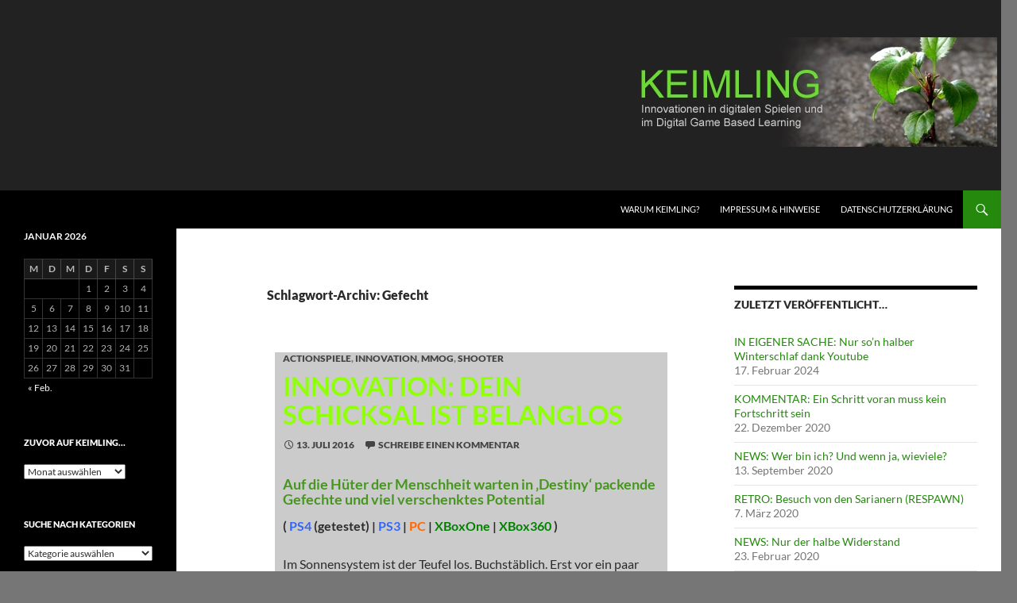

--- FILE ---
content_type: text/html; charset=UTF-8
request_url: https://www.niconolden.de/keimling/?tag=gefecht
body_size: 35283
content:
<!DOCTYPE html>
<html lang="de">
<head>
	<meta charset="UTF-8">
	<meta name="viewport" content="width=device-width, initial-scale=1.0">
	<title>Gefecht | KEIMLING</title>
	<link rel="profile" href="https://gmpg.org/xfn/11">
	<link rel="pingback" href="https://www.niconolden.de/keimling/xmlrpc.php">
	<meta name='robots' content='max-image-preview:large' />
<link rel='dns-prefetch' href='//www.niconolden.de' />
<link rel="alternate" type="application/rss+xml" title="KEIMLING &raquo; Feed" href="https://www.niconolden.de/keimling/?feed=rss2" />
<link rel="alternate" type="application/rss+xml" title="KEIMLING &raquo; Kommentar-Feed" href="https://www.niconolden.de/keimling/?feed=comments-rss2" />
<link rel="alternate" type="application/rss+xml" title="KEIMLING &raquo; Schlagwort-Feed zu Gefecht" href="https://www.niconolden.de/keimling/?feed=rss2&#038;tag=gefecht" />
<style id='wp-img-auto-sizes-contain-inline-css'>
img:is([sizes=auto i],[sizes^="auto," i]){contain-intrinsic-size:3000px 1500px}
/*# sourceURL=wp-img-auto-sizes-contain-inline-css */
</style>
<style id='wp-emoji-styles-inline-css'>

	img.wp-smiley, img.emoji {
		display: inline !important;
		border: none !important;
		box-shadow: none !important;
		height: 1em !important;
		width: 1em !important;
		margin: 0 0.07em !important;
		vertical-align: -0.1em !important;
		background: none !important;
		padding: 0 !important;
	}
/*# sourceURL=wp-emoji-styles-inline-css */
</style>
<style id='wp-block-library-inline-css'>
:root{--wp-block-synced-color:#7a00df;--wp-block-synced-color--rgb:122,0,223;--wp-bound-block-color:var(--wp-block-synced-color);--wp-editor-canvas-background:#ddd;--wp-admin-theme-color:#007cba;--wp-admin-theme-color--rgb:0,124,186;--wp-admin-theme-color-darker-10:#006ba1;--wp-admin-theme-color-darker-10--rgb:0,107,160.5;--wp-admin-theme-color-darker-20:#005a87;--wp-admin-theme-color-darker-20--rgb:0,90,135;--wp-admin-border-width-focus:2px}@media (min-resolution:192dpi){:root{--wp-admin-border-width-focus:1.5px}}.wp-element-button{cursor:pointer}:root .has-very-light-gray-background-color{background-color:#eee}:root .has-very-dark-gray-background-color{background-color:#313131}:root .has-very-light-gray-color{color:#eee}:root .has-very-dark-gray-color{color:#313131}:root .has-vivid-green-cyan-to-vivid-cyan-blue-gradient-background{background:linear-gradient(135deg,#00d084,#0693e3)}:root .has-purple-crush-gradient-background{background:linear-gradient(135deg,#34e2e4,#4721fb 50%,#ab1dfe)}:root .has-hazy-dawn-gradient-background{background:linear-gradient(135deg,#faaca8,#dad0ec)}:root .has-subdued-olive-gradient-background{background:linear-gradient(135deg,#fafae1,#67a671)}:root .has-atomic-cream-gradient-background{background:linear-gradient(135deg,#fdd79a,#004a59)}:root .has-nightshade-gradient-background{background:linear-gradient(135deg,#330968,#31cdcf)}:root .has-midnight-gradient-background{background:linear-gradient(135deg,#020381,#2874fc)}:root{--wp--preset--font-size--normal:16px;--wp--preset--font-size--huge:42px}.has-regular-font-size{font-size:1em}.has-larger-font-size{font-size:2.625em}.has-normal-font-size{font-size:var(--wp--preset--font-size--normal)}.has-huge-font-size{font-size:var(--wp--preset--font-size--huge)}.has-text-align-center{text-align:center}.has-text-align-left{text-align:left}.has-text-align-right{text-align:right}.has-fit-text{white-space:nowrap!important}#end-resizable-editor-section{display:none}.aligncenter{clear:both}.items-justified-left{justify-content:flex-start}.items-justified-center{justify-content:center}.items-justified-right{justify-content:flex-end}.items-justified-space-between{justify-content:space-between}.screen-reader-text{border:0;clip-path:inset(50%);height:1px;margin:-1px;overflow:hidden;padding:0;position:absolute;width:1px;word-wrap:normal!important}.screen-reader-text:focus{background-color:#ddd;clip-path:none;color:#444;display:block;font-size:1em;height:auto;left:5px;line-height:normal;padding:15px 23px 14px;text-decoration:none;top:5px;width:auto;z-index:100000}html :where(.has-border-color){border-style:solid}html :where([style*=border-top-color]){border-top-style:solid}html :where([style*=border-right-color]){border-right-style:solid}html :where([style*=border-bottom-color]){border-bottom-style:solid}html :where([style*=border-left-color]){border-left-style:solid}html :where([style*=border-width]){border-style:solid}html :where([style*=border-top-width]){border-top-style:solid}html :where([style*=border-right-width]){border-right-style:solid}html :where([style*=border-bottom-width]){border-bottom-style:solid}html :where([style*=border-left-width]){border-left-style:solid}html :where(img[class*=wp-image-]){height:auto;max-width:100%}:where(figure){margin:0 0 1em}html :where(.is-position-sticky){--wp-admin--admin-bar--position-offset:var(--wp-admin--admin-bar--height,0px)}@media screen and (max-width:600px){html :where(.is-position-sticky){--wp-admin--admin-bar--position-offset:0px}}

/*# sourceURL=wp-block-library-inline-css */
</style><style id='global-styles-inline-css'>
:root{--wp--preset--aspect-ratio--square: 1;--wp--preset--aspect-ratio--4-3: 4/3;--wp--preset--aspect-ratio--3-4: 3/4;--wp--preset--aspect-ratio--3-2: 3/2;--wp--preset--aspect-ratio--2-3: 2/3;--wp--preset--aspect-ratio--16-9: 16/9;--wp--preset--aspect-ratio--9-16: 9/16;--wp--preset--color--black: #000;--wp--preset--color--cyan-bluish-gray: #abb8c3;--wp--preset--color--white: #fff;--wp--preset--color--pale-pink: #f78da7;--wp--preset--color--vivid-red: #cf2e2e;--wp--preset--color--luminous-vivid-orange: #ff6900;--wp--preset--color--luminous-vivid-amber: #fcb900;--wp--preset--color--light-green-cyan: #7bdcb5;--wp--preset--color--vivid-green-cyan: #00d084;--wp--preset--color--pale-cyan-blue: #8ed1fc;--wp--preset--color--vivid-cyan-blue: #0693e3;--wp--preset--color--vivid-purple: #9b51e0;--wp--preset--color--green: #24890d;--wp--preset--color--dark-gray: #2b2b2b;--wp--preset--color--medium-gray: #767676;--wp--preset--color--light-gray: #f5f5f5;--wp--preset--gradient--vivid-cyan-blue-to-vivid-purple: linear-gradient(135deg,rgb(6,147,227) 0%,rgb(155,81,224) 100%);--wp--preset--gradient--light-green-cyan-to-vivid-green-cyan: linear-gradient(135deg,rgb(122,220,180) 0%,rgb(0,208,130) 100%);--wp--preset--gradient--luminous-vivid-amber-to-luminous-vivid-orange: linear-gradient(135deg,rgb(252,185,0) 0%,rgb(255,105,0) 100%);--wp--preset--gradient--luminous-vivid-orange-to-vivid-red: linear-gradient(135deg,rgb(255,105,0) 0%,rgb(207,46,46) 100%);--wp--preset--gradient--very-light-gray-to-cyan-bluish-gray: linear-gradient(135deg,rgb(238,238,238) 0%,rgb(169,184,195) 100%);--wp--preset--gradient--cool-to-warm-spectrum: linear-gradient(135deg,rgb(74,234,220) 0%,rgb(151,120,209) 20%,rgb(207,42,186) 40%,rgb(238,44,130) 60%,rgb(251,105,98) 80%,rgb(254,248,76) 100%);--wp--preset--gradient--blush-light-purple: linear-gradient(135deg,rgb(255,206,236) 0%,rgb(152,150,240) 100%);--wp--preset--gradient--blush-bordeaux: linear-gradient(135deg,rgb(254,205,165) 0%,rgb(254,45,45) 50%,rgb(107,0,62) 100%);--wp--preset--gradient--luminous-dusk: linear-gradient(135deg,rgb(255,203,112) 0%,rgb(199,81,192) 50%,rgb(65,88,208) 100%);--wp--preset--gradient--pale-ocean: linear-gradient(135deg,rgb(255,245,203) 0%,rgb(182,227,212) 50%,rgb(51,167,181) 100%);--wp--preset--gradient--electric-grass: linear-gradient(135deg,rgb(202,248,128) 0%,rgb(113,206,126) 100%);--wp--preset--gradient--midnight: linear-gradient(135deg,rgb(2,3,129) 0%,rgb(40,116,252) 100%);--wp--preset--font-size--small: 13px;--wp--preset--font-size--medium: 20px;--wp--preset--font-size--large: 36px;--wp--preset--font-size--x-large: 42px;--wp--preset--spacing--20: 0.44rem;--wp--preset--spacing--30: 0.67rem;--wp--preset--spacing--40: 1rem;--wp--preset--spacing--50: 1.5rem;--wp--preset--spacing--60: 2.25rem;--wp--preset--spacing--70: 3.38rem;--wp--preset--spacing--80: 5.06rem;--wp--preset--shadow--natural: 6px 6px 9px rgba(0, 0, 0, 0.2);--wp--preset--shadow--deep: 12px 12px 50px rgba(0, 0, 0, 0.4);--wp--preset--shadow--sharp: 6px 6px 0px rgba(0, 0, 0, 0.2);--wp--preset--shadow--outlined: 6px 6px 0px -3px rgb(255, 255, 255), 6px 6px rgb(0, 0, 0);--wp--preset--shadow--crisp: 6px 6px 0px rgb(0, 0, 0);}:where(.is-layout-flex){gap: 0.5em;}:where(.is-layout-grid){gap: 0.5em;}body .is-layout-flex{display: flex;}.is-layout-flex{flex-wrap: wrap;align-items: center;}.is-layout-flex > :is(*, div){margin: 0;}body .is-layout-grid{display: grid;}.is-layout-grid > :is(*, div){margin: 0;}:where(.wp-block-columns.is-layout-flex){gap: 2em;}:where(.wp-block-columns.is-layout-grid){gap: 2em;}:where(.wp-block-post-template.is-layout-flex){gap: 1.25em;}:where(.wp-block-post-template.is-layout-grid){gap: 1.25em;}.has-black-color{color: var(--wp--preset--color--black) !important;}.has-cyan-bluish-gray-color{color: var(--wp--preset--color--cyan-bluish-gray) !important;}.has-white-color{color: var(--wp--preset--color--white) !important;}.has-pale-pink-color{color: var(--wp--preset--color--pale-pink) !important;}.has-vivid-red-color{color: var(--wp--preset--color--vivid-red) !important;}.has-luminous-vivid-orange-color{color: var(--wp--preset--color--luminous-vivid-orange) !important;}.has-luminous-vivid-amber-color{color: var(--wp--preset--color--luminous-vivid-amber) !important;}.has-light-green-cyan-color{color: var(--wp--preset--color--light-green-cyan) !important;}.has-vivid-green-cyan-color{color: var(--wp--preset--color--vivid-green-cyan) !important;}.has-pale-cyan-blue-color{color: var(--wp--preset--color--pale-cyan-blue) !important;}.has-vivid-cyan-blue-color{color: var(--wp--preset--color--vivid-cyan-blue) !important;}.has-vivid-purple-color{color: var(--wp--preset--color--vivid-purple) !important;}.has-black-background-color{background-color: var(--wp--preset--color--black) !important;}.has-cyan-bluish-gray-background-color{background-color: var(--wp--preset--color--cyan-bluish-gray) !important;}.has-white-background-color{background-color: var(--wp--preset--color--white) !important;}.has-pale-pink-background-color{background-color: var(--wp--preset--color--pale-pink) !important;}.has-vivid-red-background-color{background-color: var(--wp--preset--color--vivid-red) !important;}.has-luminous-vivid-orange-background-color{background-color: var(--wp--preset--color--luminous-vivid-orange) !important;}.has-luminous-vivid-amber-background-color{background-color: var(--wp--preset--color--luminous-vivid-amber) !important;}.has-light-green-cyan-background-color{background-color: var(--wp--preset--color--light-green-cyan) !important;}.has-vivid-green-cyan-background-color{background-color: var(--wp--preset--color--vivid-green-cyan) !important;}.has-pale-cyan-blue-background-color{background-color: var(--wp--preset--color--pale-cyan-blue) !important;}.has-vivid-cyan-blue-background-color{background-color: var(--wp--preset--color--vivid-cyan-blue) !important;}.has-vivid-purple-background-color{background-color: var(--wp--preset--color--vivid-purple) !important;}.has-black-border-color{border-color: var(--wp--preset--color--black) !important;}.has-cyan-bluish-gray-border-color{border-color: var(--wp--preset--color--cyan-bluish-gray) !important;}.has-white-border-color{border-color: var(--wp--preset--color--white) !important;}.has-pale-pink-border-color{border-color: var(--wp--preset--color--pale-pink) !important;}.has-vivid-red-border-color{border-color: var(--wp--preset--color--vivid-red) !important;}.has-luminous-vivid-orange-border-color{border-color: var(--wp--preset--color--luminous-vivid-orange) !important;}.has-luminous-vivid-amber-border-color{border-color: var(--wp--preset--color--luminous-vivid-amber) !important;}.has-light-green-cyan-border-color{border-color: var(--wp--preset--color--light-green-cyan) !important;}.has-vivid-green-cyan-border-color{border-color: var(--wp--preset--color--vivid-green-cyan) !important;}.has-pale-cyan-blue-border-color{border-color: var(--wp--preset--color--pale-cyan-blue) !important;}.has-vivid-cyan-blue-border-color{border-color: var(--wp--preset--color--vivid-cyan-blue) !important;}.has-vivid-purple-border-color{border-color: var(--wp--preset--color--vivid-purple) !important;}.has-vivid-cyan-blue-to-vivid-purple-gradient-background{background: var(--wp--preset--gradient--vivid-cyan-blue-to-vivid-purple) !important;}.has-light-green-cyan-to-vivid-green-cyan-gradient-background{background: var(--wp--preset--gradient--light-green-cyan-to-vivid-green-cyan) !important;}.has-luminous-vivid-amber-to-luminous-vivid-orange-gradient-background{background: var(--wp--preset--gradient--luminous-vivid-amber-to-luminous-vivid-orange) !important;}.has-luminous-vivid-orange-to-vivid-red-gradient-background{background: var(--wp--preset--gradient--luminous-vivid-orange-to-vivid-red) !important;}.has-very-light-gray-to-cyan-bluish-gray-gradient-background{background: var(--wp--preset--gradient--very-light-gray-to-cyan-bluish-gray) !important;}.has-cool-to-warm-spectrum-gradient-background{background: var(--wp--preset--gradient--cool-to-warm-spectrum) !important;}.has-blush-light-purple-gradient-background{background: var(--wp--preset--gradient--blush-light-purple) !important;}.has-blush-bordeaux-gradient-background{background: var(--wp--preset--gradient--blush-bordeaux) !important;}.has-luminous-dusk-gradient-background{background: var(--wp--preset--gradient--luminous-dusk) !important;}.has-pale-ocean-gradient-background{background: var(--wp--preset--gradient--pale-ocean) !important;}.has-electric-grass-gradient-background{background: var(--wp--preset--gradient--electric-grass) !important;}.has-midnight-gradient-background{background: var(--wp--preset--gradient--midnight) !important;}.has-small-font-size{font-size: var(--wp--preset--font-size--small) !important;}.has-medium-font-size{font-size: var(--wp--preset--font-size--medium) !important;}.has-large-font-size{font-size: var(--wp--preset--font-size--large) !important;}.has-x-large-font-size{font-size: var(--wp--preset--font-size--x-large) !important;}
/*# sourceURL=global-styles-inline-css */
</style>

<style id='classic-theme-styles-inline-css'>
/*! This file is auto-generated */
.wp-block-button__link{color:#fff;background-color:#32373c;border-radius:9999px;box-shadow:none;text-decoration:none;padding:calc(.667em + 2px) calc(1.333em + 2px);font-size:1.125em}.wp-block-file__button{background:#32373c;color:#fff;text-decoration:none}
/*# sourceURL=/wp-includes/css/classic-themes.min.css */
</style>
<link rel='stylesheet' id='twentyfourteen-lato-css' href='https://www.niconolden.de/keimling/wp-content/themes/twentyfourteen/fonts/font-lato.css?ver=20230328' media='all' />
<link rel='stylesheet' id='genericons-css' href='https://www.niconolden.de/keimling/wp-content/themes/twentyfourteen/genericons/genericons.css?ver=20251101' media='all' />
<link rel='stylesheet' id='twentyfourteen-style-css' href='https://www.niconolden.de/keimling/wp-content/themes/twentyfourteen/style.css?ver=20251202' media='all' />
<link rel='stylesheet' id='twentyfourteen-block-style-css' href='https://www.niconolden.de/keimling/wp-content/themes/twentyfourteen/css/blocks.css?ver=20250715' media='all' />
<script src="https://www.niconolden.de/keimling/wp-includes/js/jquery/jquery.min.js?ver=3.7.1" id="jquery-core-js"></script>
<script src="https://www.niconolden.de/keimling/wp-includes/js/jquery/jquery-migrate.min.js?ver=3.4.1" id="jquery-migrate-js"></script>
<script src="https://www.niconolden.de/keimling/wp-content/themes/twentyfourteen/js/functions.js?ver=20250729" id="twentyfourteen-script-js" defer data-wp-strategy="defer"></script>
<link rel="https://api.w.org/" href="https://www.niconolden.de/keimling/index.php?rest_route=/" /><link rel="alternate" title="JSON" type="application/json" href="https://www.niconolden.de/keimling/index.php?rest_route=/wp/v2/tags/2309" /><link rel="EditURI" type="application/rsd+xml" title="RSD" href="https://www.niconolden.de/keimling/xmlrpc.php?rsd" />
<meta name="generator" content="WordPress 6.9" />
		<style type="text/css" id="twentyfourteen-header-css">
				.site-title,
		.site-description {
			clip-path: inset(50%);
			position: absolute;
		}
				</style>
		<style id="custom-background-css">
body.custom-background { background-color: #767676; }
</style>
			<style id="wp-custom-css">
			h3.headline_sub
{
	font-size: 1.1em;
        color: #46961F;
}
a {
	color: #24890d;
	text-decoration: none;
}
a:active, a:hover
{
	color: #41a62a;
	text-decoration: bold;
}
.entry-title a
.entry-title a:hover
.entry-title a: visited
{
	color: #41a62a;
}
.entry-header {
	background-color:#CBCBCB;
        min-height: 123px;
	padding-top: 10px;
	padding-left: 10px;
	padding-right: 10px;
        z-index: 1;
}
.site-content .entry-meta
{
	background-color:#CBCBCB;

}

.entry-meta a {
	font-weight: 900;
	color: #444444;
}

.entry-meta a:hover {
	color: #333333;
        text-decoration: none;
}
	.entry-title {
	font-size: 33px;
	font-weight: bold;
	color: #9CFF3F;
	background-color:#CBCBCB;
	line-height: 1.0909090909;
	margin-bottom: 12px;
	margin: 0 0 12px 0;
}

.entry-title a {
	color: #90FF0A;
}

.entry-title a:hover {
	color: #46961f;
}

.site-content .entry-header {
	padding: 0 10px 12px;
	background-color:#CBCBCB;
}	
.entry-content,
.entry-summary,
.page-content {
	-webkit-hyphens: auto;
	-moz-hyphens:    auto;
	-ms-hyphens:     auto;
	hyphens:         auto;
	word-wrap: break-word;
}

.site-content .entry-content,
.site-content .entry-summary,
.page-content {
	background-color: #CBCBCB;
	padding: 12px 10px 0;		</style>
		</head>

<body class="archive tag tag-gefecht tag-2309 custom-background wp-embed-responsive wp-theme-twentyfourteen header-image list-view">
<a class="screen-reader-text skip-link" href="#content">
	Zum Inhalt springen</a>
<div id="page" class="hfeed site">
			<div id="site-header">
		<a href="https://www.niconolden.de/keimling/" rel="home" >
			<img src="https://www.niconolden.de/keimling/wp-content/uploads/2014/03/Keimling.jpg" width="1260" height="240" alt="KEIMLING" srcset="https://www.niconolden.de/keimling/wp-content/uploads/2014/03/Keimling.jpg 1260w, https://www.niconolden.de/keimling/wp-content/uploads/2014/03/Keimling-300x57.jpg 300w, https://www.niconolden.de/keimling/wp-content/uploads/2014/03/Keimling-1024x195.jpg 1024w" sizes="(max-width: 1260px) 100vw, 1260px" decoding="async" fetchpriority="high" />		</a>
	</div>
	
	<header id="masthead" class="site-header">
		<div class="header-main">
							<h1 class="site-title"><a href="https://www.niconolden.de/keimling/" rel="home" >KEIMLING</a></h1>
			
			<div class="search-toggle">
				<a href="#search-container" class="screen-reader-text" aria-expanded="false" aria-controls="search-container">
					Suchen				</a>
			</div>

			<nav id="primary-navigation" class="site-navigation primary-navigation">
				<button class="menu-toggle">Primäres Menü</button>
				<div id="primary-menu" class="nav-menu"><ul>
<li class="page_item page-item-2"><a href="https://www.niconolden.de/keimling/?page_id=2">Warum KEIMLING?</a></li>
<li class="page_item page-item-59"><a href="https://www.niconolden.de/keimling/?page_id=59">Impressum &#038; Hinweise</a></li>
<li class="page_item page-item-3176"><a href="https://www.niconolden.de/keimling/?page_id=3176">Datenschutzerklärung</a></li>
</ul></div>
			</nav>
		</div>

		<div id="search-container" class="search-box-wrapper hide">
			<div class="search-box">
				<form role="search" method="get" class="search-form" action="https://www.niconolden.de/keimling/">
				<label>
					<span class="screen-reader-text">Suche nach:</span>
					<input type="search" class="search-field" placeholder="Suchen …" value="" name="s" />
				</label>
				<input type="submit" class="search-submit" value="Suchen" />
			</form>			</div>
		</div>
	</header><!-- #masthead -->

	<div id="main" class="site-main">

	<section id="primary" class="content-area">
		<div id="content" class="site-content" role="main">

			
			<header class="archive-header">
				<h1 class="archive-title">
				Schlagwort-Archiv: Gefecht				</h1>

							</header><!-- .archive-header -->

				
<article id="post-2637" class="post-2637 post type-post status-publish format-standard hentry category-actionspiele category-innovation category-mmog category-shooter tag-3d-welt tag-achiever tag-besessene tag-beute tag-bungie tag-der-turm tag-destiny tag-dystopie tag-entdecker tag-environmental-storytelling tag-erde tag-erzahlung tag-fraktionen tag-gefecht tag-genre tag-goldenes-zeitalter tag-grinding tag-halo tag-hamsterrad tag-hintergrundgeschichte tag-hub tag-hueter tag-kabal tag-koenig-der-besessenen tag-koop-gameplay tag-kooperation tag-kosmodrom tag-mars tag-meilenstein tag-menschheit tag-mmo tag-mond tag-narration tag-netzwerk tag-oryx tag-pathos tag-planeten tag-platitueden tag-potential tag-pvp tag-raumhafen tag-russland tag-schar tag-schicksal tag-shooter tag-sinnstiftung tag-socializer tag-sonnensystem tag-spielegeschichte tag-spieler-gg-spieler tag-spielertypen tag-spielwelt tag-sterne tag-tageszeiten tag-venus tag-vereinigung tag-vex tag-voelker tag-vorbild">
	
	<header class="entry-header">
				<div class="entry-meta">
			<span class="cat-links"><a href="https://www.niconolden.de/keimling/?cat=90" rel="category">Actionspiele</a>, <a href="https://www.niconolden.de/keimling/?cat=6" rel="category">INNOVATION</a>, <a href="https://www.niconolden.de/keimling/?cat=13" rel="category">MMOG</a>, <a href="https://www.niconolden.de/keimling/?cat=11" rel="category">Shooter</a></span>
		</div>
			<h1 class="entry-title"><a href="https://www.niconolden.de/keimling/?p=2637" rel="bookmark">INNOVATION: Dein Schicksal ist belanglos</a></h1>
		<div class="entry-meta">
			<span class="entry-date"><a href="https://www.niconolden.de/keimling/?p=2637" rel="bookmark"><time class="entry-date" datetime="2016-07-13T13:39:42+02:00">13. Juli 2016</time></a></span> <span class="byline"><span class="author vcard"><a class="url fn n" href="https://www.niconolden.de/keimling/?author=1" rel="author">Nico Nolden</a></span></span>			<span class="comments-link"><a href="https://www.niconolden.de/keimling/?p=2637#respond">Schreibe einen Kommentar</a></span>
						</div><!-- .entry-meta -->
	</header><!-- .entry-header -->

		<div class="entry-content">
		<h3 class="headline_sub">Auf die Hüter der Menschheit warten in &#8218;Destiny&#8216; packende Gefechte und viel verschenktes Potential</h3>
<p><strong>( <span style="color: #3366ff;">PS4 </span>(getestet) | <span style="color: #3366ff;">PS3</span> | <span style="color: #3366ff;"> <span style="color: #000000;"><span style="color: #ff6600;">PC</span></span></span> | <span style="color: #008000;">XBoxOne</span> | <span style="color: #008000;">XBox360 </span>)</strong></p>
<p>Im Sonnensystem ist der Teufel los. Buchstäblich. Erst vor ein paar Jahrhunderten stand die <strong>Menschheit</strong> noch in einer goldenen Epoche, besiedelte den Mars und formte die Venus zu einem blühenden Garten. Dann verdunkelten Invasoren die Erdensonne und trieben die Menschheit an den Rand ihrer Auslöschung. Nur eine letzte Stadt überlebte, beschützt von einer mondähnlichen Sphäre.</p>
<p>Irgendetwas veränderte sich jedoch vor Kurzem, die Lage schien sich zu beruhigen. Und so griff ich zusammen mit anderen, sogenannten Hütern, wieder nach den Sternen. Eine lange <strong>Reise</strong> später sind viele Ruinen der Menschheit besucht und zahlreiche Relikte geborgen. Es ist noch nicht lange her, dass ich neue Angriffspläne vereitelte und Crota, den dafür verantwortlichen Anführer der Besessenen, besiegte. Stolz kehrte ich zur Heimatbasis zurück.</p>
<dl id="attachment_2408_t5z5" class="wp-caption alignleft" style="width: 510px;">
<dt class="wp-caption-dt">httpvh://youtu.be/jv7vqCmt6wY</dt>
<dd class="wp-caption-dd">Im Vorfeld verbanden sich mit &#8222;Destiny&#8220; viele Hoffnungen auf einen spielehistorischen Schritt für Multiplayer-Online-Shooter, diese Erwartungen jedoch erfüllten sich nicht. Dennoch enthält es wegweisende Ideen. (Official Destiny &#8211; Launch Gameplay Trailer | Kanal destinygame via Youtube)</dd>
</dl>
<p>Ich hätte gewarnt sein können. Zuvor schon hatten mich Gespräche und Erzählungen unterwältigt. Meist verbarg waberndes Geschwurbel den Sinn so gut wie jeder Mission hinter einem Schleier des Nichtssagenden. Zurückgekehrt in die sichere Heimat, entlohnte mich das Ende der Kampagne daher mit einem abschließenden Gespräch und ebenso weitschweifigen wie pathetischen <strong>Platitüden</strong>: &#8222;Noch immer liegen die Gefahren irgendwo da draußen.&#8220; &#8211; &#8222;Der Preis der Freiheit ist ewige Wachsamkeit.&#8220; &#8211; &#8222;Ich habe fürchterliche Dinge gesehen, geboren aus Dunkelheit.&#8220; &#8211; &#8222;Jedes Ende ist auch ein Anfang.&#8220; Und die genannten Phrasen konzentrieren sich allein auf ein Gespräch.</p>
<p>Dieser Verlauf ist symptomatisch für <a href="https://www.destinythegame.com/de/">-&gt;Destiny</a>, den revolutionären Multiplayer-Shooter, für welchen <a href="https://www.activision.com/">-&gt;Activision</a> langfristig die fantastische Summe von 500 Mio. US-Dollar in die Entwickler-Legende <a href="https://www.bungie.net/">-&gt;Bungie</a> investiert. Überall war vor der Veröffentlichung von einem Meilenstein der Spielegeschichte zu lesen, der sich mit <a href="https://www.destinythegame.com/de/">-&gt;Destiny</a> ankündigte. Der <strong>Spielfluss</strong> in den ständigen Gefechten, die quer durch unser Sonnensystem in einer fernen Zukunft toben, ist fesselnd, keine Frage. Mir blieb aber lange rätselhaft, warum es den erfahrenen Entwicklern nicht gelang, das wunderschöne Sonnensystem voller weitläufiger Schauplätze mit einem entsprechend fesselnden Netzwerk an Geschichten zu verweben. So unendlich viel Potential wirkte verschenkt.</p>
<figure id="attachment_2648" aria-describedby="caption-attachment-2648" style="width: 500px" class="wp-caption alignright"><a href="https://www.niconolden.de/keimling/wp-content/uploads/2016/07/Destiny_DerTurm_Stimmung.jpg"><img decoding="async" class="size-full wp-image-2648" src="https://www.niconolden.de/keimling/wp-content/uploads/2016/07/Destiny_DerTurm_Stimmung.jpg" alt="Destiny ist verlockend schön, verfügt über eine lebendige Spielwelt und funktioniert als Shooter flüssig. Doch es wäre so viel mehr drin gewesen. (Abb.: eigener Screenshot PS4)" width="500" height="282" srcset="https://www.niconolden.de/keimling/wp-content/uploads/2016/07/Destiny_DerTurm_Stimmung.jpg 500w, https://www.niconolden.de/keimling/wp-content/uploads/2016/07/Destiny_DerTurm_Stimmung-300x169.jpg 300w" sizes="(max-width: 500px) 100vw, 500px" /></a><figcaption id="caption-attachment-2648" class="wp-caption-text">Destiny ist verlockend schön, wie hier am letzten Stützpunkt der Menschheit, verfügt über eine lebendige Spielwelt und funktioniert als Shooter flüssig. Doch es wäre so viel mehr drin gewesen. (Abb.: eigener Screenshot PS4)</figcaption></figure>
<p>In der Erweiterung <a href="https://www.destinythegame.com/de/taken-king">-&gt;König der Besessenen</a> zeigte sich hingegen, dass dieses Studio dessen durchaus mächtig ist. Nicht nur werden die Schauplätze besser eingebunden, verfilmte Dialoge setzen auch den eigenen Spieler-<strong>Charakter</strong> besser in Szene. Auf diese Weise erhöht sich die Bindung an die Spielenden. Das zeigt, welches Potential in dem Massively-Multiplayer Online-Spiel (MMO) noch schlummert.</p>
<p>Bis man sich aber auf eine geeignete Stufe hochgelevelt hat, um die Inhalte des Addons zu überleben, dürfte die meisten Spieler das Interesse verlassen. Besonders diejenigen werden eine narrative <strong>Sinnstiftung</strong> vermissen, denen es für eine runde Spielerfahrung nicht genügt, wie in dem klassischen Vorbild <a href="http://eu.blizzard.com/de-de/games/d2/">-&gt;Diablo</a> repetitiv Beute zu sammeln und schleppend zu leveln . Selbst wenn <a href="https://www.destinythegame.com/de/">-&gt;Destiny</a> einen bedeutungsschwangeren Namen vor sich her trägt, dürfte vielen Spielerinnen und Spielern ein solches Schicksal völlig belangslos vorkommen&#8230;</p>
<p> <a href="https://www.niconolden.de/keimling/?p=2637#more-2637" class="more-link"><span class="screen-reader-text">INNOVATION: Dein Schicksal ist belanglos</span> weiterlesen <span class="meta-nav">&rarr;</span></a></p>
	</div><!-- .entry-content -->
	
	<footer class="entry-meta"><span class="tag-links"><a href="https://www.niconolden.de/keimling/?tag=3d-welt" rel="tag">3D-Welt</a><a href="https://www.niconolden.de/keimling/?tag=achiever" rel="tag">Achiever</a><a href="https://www.niconolden.de/keimling/?tag=besessene" rel="tag">Besessene</a><a href="https://www.niconolden.de/keimling/?tag=beute" rel="tag">Beute</a><a href="https://www.niconolden.de/keimling/?tag=bungie" rel="tag">Bungie</a><a href="https://www.niconolden.de/keimling/?tag=der-turm" rel="tag">Der Turm</a><a href="https://www.niconolden.de/keimling/?tag=destiny" rel="tag">Destiny</a><a href="https://www.niconolden.de/keimling/?tag=dystopie" rel="tag">Dystopie</a><a href="https://www.niconolden.de/keimling/?tag=entdecker" rel="tag">Entdecker</a><a href="https://www.niconolden.de/keimling/?tag=environmental-storytelling" rel="tag">Environmental Storytelling</a><a href="https://www.niconolden.de/keimling/?tag=erde" rel="tag">Erde</a><a href="https://www.niconolden.de/keimling/?tag=erzahlung" rel="tag">Erzählung</a><a href="https://www.niconolden.de/keimling/?tag=fraktionen" rel="tag">Fraktionen</a><a href="https://www.niconolden.de/keimling/?tag=gefecht" rel="tag">Gefecht</a><a href="https://www.niconolden.de/keimling/?tag=genre" rel="tag">Genre</a><a href="https://www.niconolden.de/keimling/?tag=goldenes-zeitalter" rel="tag">Goldenes Zeitalter</a><a href="https://www.niconolden.de/keimling/?tag=grinding" rel="tag">Grinding</a><a href="https://www.niconolden.de/keimling/?tag=halo" rel="tag">Halo</a><a href="https://www.niconolden.de/keimling/?tag=hamsterrad" rel="tag">Hamsterrad</a><a href="https://www.niconolden.de/keimling/?tag=hintergrundgeschichte" rel="tag">Hintergrundgeschichte</a><a href="https://www.niconolden.de/keimling/?tag=hub" rel="tag">Hub</a><a href="https://www.niconolden.de/keimling/?tag=hueter" rel="tag">Hüter</a><a href="https://www.niconolden.de/keimling/?tag=kabal" rel="tag">Kabal</a><a href="https://www.niconolden.de/keimling/?tag=koenig-der-besessenen" rel="tag">König der Besessenen</a><a href="https://www.niconolden.de/keimling/?tag=koop-gameplay" rel="tag">Koop-Gameplay</a><a href="https://www.niconolden.de/keimling/?tag=kooperation" rel="tag">Kooperation</a><a href="https://www.niconolden.de/keimling/?tag=kosmodrom" rel="tag">Kosmodrom</a><a href="https://www.niconolden.de/keimling/?tag=mars" rel="tag">Mars</a><a href="https://www.niconolden.de/keimling/?tag=meilenstein" rel="tag">Meilenstein</a><a href="https://www.niconolden.de/keimling/?tag=menschheit" rel="tag">Menschheit</a><a href="https://www.niconolden.de/keimling/?tag=mmo" rel="tag">MMO</a><a href="https://www.niconolden.de/keimling/?tag=mond" rel="tag">Mond</a><a href="https://www.niconolden.de/keimling/?tag=narration" rel="tag">Narration</a><a href="https://www.niconolden.de/keimling/?tag=netzwerk" rel="tag">Netzwerk</a><a href="https://www.niconolden.de/keimling/?tag=oryx" rel="tag">Oryx</a><a href="https://www.niconolden.de/keimling/?tag=pathos" rel="tag">Pathos</a><a href="https://www.niconolden.de/keimling/?tag=planeten" rel="tag">Planeten</a><a href="https://www.niconolden.de/keimling/?tag=platitueden" rel="tag">Platitüden</a><a href="https://www.niconolden.de/keimling/?tag=potential" rel="tag">Potential</a><a href="https://www.niconolden.de/keimling/?tag=pvp" rel="tag">PvP</a><a href="https://www.niconolden.de/keimling/?tag=raumhafen" rel="tag">Raumhafen</a><a href="https://www.niconolden.de/keimling/?tag=russland" rel="tag">Russland</a><a href="https://www.niconolden.de/keimling/?tag=schar" rel="tag">Schar</a><a href="https://www.niconolden.de/keimling/?tag=schicksal" rel="tag">Schicksal</a><a href="https://www.niconolden.de/keimling/?tag=shooter" rel="tag">Shooter</a><a href="https://www.niconolden.de/keimling/?tag=sinnstiftung" rel="tag">Sinnstiftung</a><a href="https://www.niconolden.de/keimling/?tag=socializer" rel="tag">Socializer</a><a href="https://www.niconolden.de/keimling/?tag=sonnensystem" rel="tag">Sonnensystem</a><a href="https://www.niconolden.de/keimling/?tag=spielegeschichte" rel="tag">Spielegeschichte</a><a href="https://www.niconolden.de/keimling/?tag=spieler-gg-spieler" rel="tag">Spieler gg. Spieler</a><a href="https://www.niconolden.de/keimling/?tag=spielertypen" rel="tag">Spielertypen</a><a href="https://www.niconolden.de/keimling/?tag=spielwelt" rel="tag">Spielwelt</a><a href="https://www.niconolden.de/keimling/?tag=sterne" rel="tag">Sterne</a><a href="https://www.niconolden.de/keimling/?tag=tageszeiten" rel="tag">Tageszeiten</a><a href="https://www.niconolden.de/keimling/?tag=venus" rel="tag">Venus</a><a href="https://www.niconolden.de/keimling/?tag=vereinigung" rel="tag">Vereinigung</a><a href="https://www.niconolden.de/keimling/?tag=vex" rel="tag">Vex</a><a href="https://www.niconolden.de/keimling/?tag=voelker" rel="tag">Völker</a><a href="https://www.niconolden.de/keimling/?tag=vorbild" rel="tag">Vorbild</a></span></footer></article><!-- #post-2637 -->

<article id="post-2402" class="post-2402 post type-post status-publish format-standard hentry category-adventure category-aufbauspiele category-innovation category-kunst-und-kultur category-public-history tag-11bit-studios tag-anthropologie tag-antikriegspiel tag-atmosphare tag-battlefield-4 tag-belagerung tag-belastung tag-call-of-duty tag-crafting tag-dcp-2015 tag-deutscher-computerspielpreis tag-entwicklerteam tag-erwachsene tag-fehlentscheidung tag-flow tag-game-studies tag-gefecht tag-gesellschaft tag-grafik tag-graeuel tag-held tag-hilfsmittel tag-involvement tag-journalismus tag-konsequenzen tag-krieg tag-kriegsfolgen tag-kritikfaehigkeit tag-kunst tag-militar tag-moderne tag-moral tag-multiplayer tag-oral-history tag-pathos tag-reife tag-rezensionen tag-ruhm tag-ruine tag-sarajevo tag-serious-games tag-shooter tag-sound tag-spec-ops-the-line tag-spielekultur tag-spielmechanik tag-spielprinzipien tag-stereotype tag-team-taktik-shooter tag-teenager tag-this-war-of-mine tag-uberlebende tag-un tag-unterschlupf tag-yager tag-zeitzeugen tag-zielgruppe tag-zivilisten">
	
	<header class="entry-header">
				<div class="entry-meta">
			<span class="cat-links"><a href="https://www.niconolden.de/keimling/?cat=8" rel="category">Adventure</a>, <a href="https://www.niconolden.de/keimling/?cat=110" rel="category">Aufbauspiele</a>, <a href="https://www.niconolden.de/keimling/?cat=6" rel="category">INNOVATION</a>, <a href="https://www.niconolden.de/keimling/?cat=826" rel="category">Kunst und Kultur</a>, <a href="https://www.niconolden.de/keimling/?cat=2169" rel="category">Public History</a></span>
		</div>
			<h1 class="entry-title"><a href="https://www.niconolden.de/keimling/?p=2402" rel="bookmark">INNOVATION: Nimm es ruhig persönlich</a></h1>
		<div class="entry-meta">
			<span class="entry-date"><a href="https://www.niconolden.de/keimling/?p=2402" rel="bookmark"><time class="entry-date" datetime="2015-07-12T21:46:47+02:00">12. Juli 2015</time></a></span> <span class="byline"><span class="author vcard"><a class="url fn n" href="https://www.niconolden.de/keimling/?author=1" rel="author">Nico Nolden</a></span></span>			<span class="comments-link"><a href="https://www.niconolden.de/keimling/?p=2402#comments">2 Kommentare</a></span>
						</div><!-- .entry-meta -->
	</header><!-- .entry-header -->

		<div class="entry-content">
		<h3 class="headline_sub">In &#8222;This War Of Mine&#8220; taumeln Zivilisten durch die Grauen des Krieges</h3>
<p><strong><span style="color: #ff6600;"><span style="color: #000000;">(</span>PC</span></strong> <span style="color: #ff6600;"><span style="color: #000000;">(getestet)</span></span><strong><span style="color: #ff6600;"><span style="color: #99cc00;"><span style="color: #3366ff;"> <span style="color: #000000;">|</span></span> </span></span></strong><span style="color: #ff6600;"><strong><span style="color: #3366ff;"><span style="color: #000000;"><span style="color: #800080;">OS X</span> </span><span style="color: #000000;">|</span></span> </strong></span><strong><span style="color: #ff6600;"><span style="color: #99cc00;"><span style="color: #808000;">Linux <span style="color: #000000;">|</span> <span style="color: #3366ff;"><span style="color: #000000;"><span style="color: #99cc00;">Android </span>|</span></span> <span style="color: #800080;">iOS</span> </span></span></span>)</strong></p>
<p>Was bis vor Kurzem so als Kriegspiele bezeichnet wurde, sind eigentlich keine. Ob die Reihe nun <a href="http://www.battlefield.com/battlefield-4" target="_blank">-&gt;Battlefield</a> oder <a href="https://www.callofduty.com/de/" target="_blank">-&gt;Call of Duty</a> heißt, ihre Ableger inszenieren <strong>Gefechte</strong> in pittoresken, und doch sterilen Umgebungen, denen es völlig abgeht, die Folgen von bewaffneten Konflikten deutlich zu machen. Sie glorifizieren oft sehr stereotype Heldengestalten, sind voller Pathos, der als Tiefgründigkeit missverstanden wird, und ihre Schlachten werden in Gebieten ausgetragen, die menschenleer sind. Sind zwanzig Minuten verstrichen, lädt der Server das Spielfeld einfach neu. Eine Zauberhand renoviert die zerbombten Gebäude und räumt die rauchenden Trümmer beiseite.</p>
<dl id="attachment_2408_7dhg" class="wp-caption alignleft" style="width: 510px;">
<dt class="wp-caption-dt">httpvh://youtu.be/1cGZ-19yfks</dt>
<dd class="wp-caption-dd">Das Multiplayer-Schwergewicht Battlefield 4 erlitt eine Buchlandung mit der Kampagne für Einzelspieler, die theatralischer und pathetischer kaum hätte sein können. Der Mehrspielerpart ist zwar seriengetreu ein hervorragendes Gefechtsspiel, aber Kriegsspiele sind solche Team-Shooter nicht. (Battlefield 4: Offizieller Singleplayer-Storytrailer / Kanal EA &#8211; Electronic Arts (deutsch) via Youtube)</dd>
</dl>
<p>Ich möchte nicht darauf hinaus, Team-Taktik-Shooter dafür zu kritisieren, dass sie nicht reflektiert genug wären oder nicht genug <strong>Tiefgang</strong> hätten. Ihr spielerischer Schwerpunkt liegt nunmal auf dem schnellen taktischen Wettkampf zwischen annähernd ausgeglichenen Teams &#8211; wie ein Räuber- und Gendarm-Spiel des digitalen Zeitalters, mit mehr Bombast und spannender als das frühere Getobe durch den Wald. Mich selbst fesseln die wendungsreichen Schlachten der <a href="http://www.battlefield.com/battlefield-4" target="_blank">-&gt;Battlefield</a>-Reihe immer wieder.</p>
<p>Allerdings hängen sich immer mehr Multiplayer-Shooter den Mantel einer Handlung um, der Einzelspieler anziehen soll. Oft entsprechen diese Kampagnen eben genau den oben genannten bedenklichen Kriterien. Hier treten dann auch <strong>Zivilisten</strong> in Erscheinung, jedoch oft nur für den kurzen Moment, wenn sie in die Quere bewaffneter Verbände kommen, fliehen oder evakuiert werden. Diese Spiele sind also Gefechtsspiele, die den Titel Kriegsspiel nicht verdient haben. Dass Shooter sich mit Fragen von Kriegsfolgen viel intensiver befassen können, zeigte das klug inszenierte <a href="http://www.specopstheline.com" target="_blank">-&gt;Spec Ops: The Line</a> von den deutschen Entwicklern <a href="http://www.yager.de" target="_blank">-&gt;Yager</a> aus Berlin. Dem Studio gelang es mit denkwürdigen Erfahrungen dem Spieler sein militärisches und moralisches Handeln vor Augen zuführen und durch kräftige Schockmomente infrage zu stellen (siehe <a href="https://www.niconolden.de/keimling/?p=1558">-&gt;DGBL: Der Geruch von Phosphor am Morgen</a>, in: Keimling vom 15. August 2013).</p>
<figure id="attachment_2408" aria-describedby="caption-attachment-2408" style="width: 500px" class="wp-caption alignright"><a href="https://www.niconolden.de/keimling/wp-content/uploads/2015/07/ThisWarOfMine_1_Title.jpg"><img decoding="async" class="size-full wp-image-2408" src="https://www.niconolden.de/keimling/wp-content/uploads/2015/07/ThisWarOfMine_1_Title.jpg" alt="Ein Leben in den Ruinen, ständig in Gefahr und ohne jeden Schutz transportiert This War of Mine des polnischen Entwicklers 11bit studios (Abb. Ausschnitt eigener Screenshot)" width="500" height="268" srcset="https://www.niconolden.de/keimling/wp-content/uploads/2015/07/ThisWarOfMine_1_Title.jpg 500w, https://www.niconolden.de/keimling/wp-content/uploads/2015/07/ThisWarOfMine_1_Title-300x161.jpg 300w" sizes="(max-width: 500px) 100vw, 500px" /></a><figcaption id="caption-attachment-2408" class="wp-caption-text">Ein Leben in den Ruinen, ständig in Gefahr und ohne jeden Schutz transportiert This War of Mine des polnischen Entwicklers 11bit studios in die Köpfe der Spieler (Abb. Ausschnitt eigener Screenshot)</figcaption></figure>
<p>Es musste erst das kleine polnisch Indie-Studio <a href="http://www.11bitstudios.com/" target="_blank">-&gt;11bit studios</a> kommen, um den Fokus auf das Leid der Zivilisten zu lenken, die während eines Krieges in den Trümmern von Stadt und Staat zu <strong>überleben</strong> versuchen. Damit fügt es nicht nur eine Facette moderner Kriege hinzu, die aktueller nicht sein könnte. Schließlich muss man den Blick nur in Richtung der schwelenden Ukraine oder des arabischen Flächenbrandes wenden. Vielmehr beweist <a href="http://www.11bitstudios.com/games/16/this-war-of-mine" target="_blank">-&gt;This War Of Mine</a> eindrucksvoll, dass Spiele mehr leisten können, als Spaß zu machen. Für die schonungslose Erfahrung, die Spielern die hässliche Fratze ihres Spiegelbildes vorhält, gewannen die Entwickler 2015 den <a href="http://deutscher-computerspielpreis.de/" target="_blank">-&gt;Deutschen Computerspielpreis</a> (DCP) in der Kategorie <a href="http://deutscher-computerspielpreis.de/kategorien/bestes-internationales-spiel" target="_blank">-&gt;Bestes Internationales Spiel</a>. Einen Vorgeschmack auf das fordernde Spielerlebnis geben die Entwickler mit der Webseite <a href="http://www.warisnotachoice.com/" target="_blank">-&gt;warisnotachoice.com</a> , in der interaktive Trailer die teils gravierenden Nachwirkungen von Entscheidungen aufzeigen.</p>
<dl id="attachment_2408_66g6" class="wp-caption alignleft" style="width: 510px;">
<dt class="wp-caption-dt">httpvh://youtu.be/RtZC9RAoFzo</dt>
<dd class="wp-caption-dd">Dass selbst die Folgen wohlüberlegter Entscheidungen in einem Kriegsgebiet unabsehbar sind, zeigen 11bit studios eindrucksvoll im aktuellen Trailer aus zwei Perspektiven. (This War Of Mine &#8211; War is not a choice / Kanal 11bit studios via Youtube)</dd>
</dl>
<p>Begleitend zu dieser Ehrung offenbarte sich jedoch auch, wie weit die deutsche <strong>Spielekultur</strong> noch davon entfernt ist, selbst einen reifen, erwachsenen Umgang mit einem solchen Spiel zu pflegen. Und das, obwohl gerade viele Vertreter im Journalismus über Games und in der Videospiele-Wirtschaft diesen von der Gesellschaft immer wieder einfordern&#8230;</p>
<p> <a href="https://www.niconolden.de/keimling/?p=2402#more-2402" class="more-link"><span class="screen-reader-text">INNOVATION: Nimm es ruhig persönlich</span> weiterlesen <span class="meta-nav">&rarr;</span></a></p>
	</div><!-- .entry-content -->
	
	<footer class="entry-meta"><span class="tag-links"><a href="https://www.niconolden.de/keimling/?tag=11bit-studios" rel="tag">11bit studios</a><a href="https://www.niconolden.de/keimling/?tag=anthropologie" rel="tag">Anthropologie</a><a href="https://www.niconolden.de/keimling/?tag=antikriegspiel" rel="tag">Antikriegspiel</a><a href="https://www.niconolden.de/keimling/?tag=atmosphare" rel="tag">Atmosphäre</a><a href="https://www.niconolden.de/keimling/?tag=battlefield-4" rel="tag">Battlefield 4</a><a href="https://www.niconolden.de/keimling/?tag=belagerung" rel="tag">Belagerung</a><a href="https://www.niconolden.de/keimling/?tag=belastung" rel="tag">Belastung</a><a href="https://www.niconolden.de/keimling/?tag=call-of-duty" rel="tag">Call of Duty</a><a href="https://www.niconolden.de/keimling/?tag=crafting" rel="tag">Crafting</a><a href="https://www.niconolden.de/keimling/?tag=dcp-2015" rel="tag">DCP 2015</a><a href="https://www.niconolden.de/keimling/?tag=deutscher-computerspielpreis" rel="tag">Deutscher Computerspielpreis</a><a href="https://www.niconolden.de/keimling/?tag=entwicklerteam" rel="tag">Entwicklerteam</a><a href="https://www.niconolden.de/keimling/?tag=erwachsene" rel="tag">Erwachsene</a><a href="https://www.niconolden.de/keimling/?tag=fehlentscheidung" rel="tag">Fehlentscheidung</a><a href="https://www.niconolden.de/keimling/?tag=flow" rel="tag">Flow</a><a href="https://www.niconolden.de/keimling/?tag=game-studies" rel="tag">Game Studies</a><a href="https://www.niconolden.de/keimling/?tag=gefecht" rel="tag">Gefecht</a><a href="https://www.niconolden.de/keimling/?tag=gesellschaft" rel="tag">Gesellschaft</a><a href="https://www.niconolden.de/keimling/?tag=grafik" rel="tag">Grafik</a><a href="https://www.niconolden.de/keimling/?tag=graeuel" rel="tag">Gräuel</a><a href="https://www.niconolden.de/keimling/?tag=held" rel="tag">Held</a><a href="https://www.niconolden.de/keimling/?tag=hilfsmittel" rel="tag">Hilfsmittel</a><a href="https://www.niconolden.de/keimling/?tag=involvement" rel="tag">Involvement</a><a href="https://www.niconolden.de/keimling/?tag=journalismus" rel="tag">Journalismus</a><a href="https://www.niconolden.de/keimling/?tag=konsequenzen" rel="tag">Konsequenzen</a><a href="https://www.niconolden.de/keimling/?tag=krieg" rel="tag">Krieg</a><a href="https://www.niconolden.de/keimling/?tag=kriegsfolgen" rel="tag">Kriegsfolgen</a><a href="https://www.niconolden.de/keimling/?tag=kritikfaehigkeit" rel="tag">Kritikfähigkeit</a><a href="https://www.niconolden.de/keimling/?tag=kunst" rel="tag">Kunst</a><a href="https://www.niconolden.de/keimling/?tag=militar" rel="tag">Militär</a><a href="https://www.niconolden.de/keimling/?tag=moderne" rel="tag">Moderne</a><a href="https://www.niconolden.de/keimling/?tag=moral" rel="tag">Moral</a><a href="https://www.niconolden.de/keimling/?tag=multiplayer" rel="tag">Multiplayer</a><a href="https://www.niconolden.de/keimling/?tag=oral-history" rel="tag">Oral History</a><a href="https://www.niconolden.de/keimling/?tag=pathos" rel="tag">Pathos</a><a href="https://www.niconolden.de/keimling/?tag=reife" rel="tag">Reife</a><a href="https://www.niconolden.de/keimling/?tag=rezensionen" rel="tag">Rezensionen</a><a href="https://www.niconolden.de/keimling/?tag=ruhm" rel="tag">Ruhm</a><a href="https://www.niconolden.de/keimling/?tag=ruine" rel="tag">Ruine</a><a href="https://www.niconolden.de/keimling/?tag=sarajevo" rel="tag">Sarajevo</a><a href="https://www.niconolden.de/keimling/?tag=serious-games" rel="tag">Serious Games</a><a href="https://www.niconolden.de/keimling/?tag=shooter" rel="tag">Shooter</a><a href="https://www.niconolden.de/keimling/?tag=sound" rel="tag">Sound</a><a href="https://www.niconolden.de/keimling/?tag=spec-ops-the-line" rel="tag">Spec Ops: The Line</a><a href="https://www.niconolden.de/keimling/?tag=spielekultur" rel="tag">Spielekultur</a><a href="https://www.niconolden.de/keimling/?tag=spielmechanik" rel="tag">Spielmechanik</a><a href="https://www.niconolden.de/keimling/?tag=spielprinzipien" rel="tag">Spielprinzipien</a><a href="https://www.niconolden.de/keimling/?tag=stereotype" rel="tag">Stereotype</a><a href="https://www.niconolden.de/keimling/?tag=team-taktik-shooter" rel="tag">Team-Taktik-Shooter</a><a href="https://www.niconolden.de/keimling/?tag=teenager" rel="tag">Teenager</a><a href="https://www.niconolden.de/keimling/?tag=this-war-of-mine" rel="tag">This War of Mine</a><a href="https://www.niconolden.de/keimling/?tag=uberlebende" rel="tag">Überlebende</a><a href="https://www.niconolden.de/keimling/?tag=un" rel="tag">UN</a><a href="https://www.niconolden.de/keimling/?tag=unterschlupf" rel="tag">Unterschlupf</a><a href="https://www.niconolden.de/keimling/?tag=yager" rel="tag">Yager</a><a href="https://www.niconolden.de/keimling/?tag=zeitzeugen" rel="tag">Zeitzeugen</a><a href="https://www.niconolden.de/keimling/?tag=zielgruppe" rel="tag">Zielgruppe</a><a href="https://www.niconolden.de/keimling/?tag=zivilisten" rel="tag">Zivilisten</a></span></footer></article><!-- #post-2402 -->

<article id="post-2076" class="post-2076 post type-post status-publish format-standard hentry category-actionspiele category-news category-shooter category-sport tag-battlefield tag-battlefield-4 tag-battlefield-hardline tag-bombe tag-dead-space tag-dice tag-digital-illusions-ce tag-dlcs tag-e3 tag-electronic-arts tag-electronic-entertainment-expo tag-entwickler tag-frostbite tag-game-engine tag-gameplay tag-gefecht tag-hausmacht tag-konkurrenz tag-kuppelei tag-leak tag-los-angeles tag-militar tag-ordnungsmacht tag-polizei tag-publisher tag-screenshots tag-spielegeschichte tag-spielemarkt tag-spielmechanik tag-studio tag-uberraschung tag-umstrukturierung tag-visceral-games">
	
	<header class="entry-header">
				<div class="entry-meta">
			<span class="cat-links"><a href="https://www.niconolden.de/keimling/?cat=90" rel="category">Actionspiele</a>, <a href="https://www.niconolden.de/keimling/?cat=3" rel="category">NEWS</a>, <a href="https://www.niconolden.de/keimling/?cat=11" rel="category">Shooter</a>, <a href="https://www.niconolden.de/keimling/?cat=12" rel="category">Sport</a></span>
		</div>
			<h1 class="entry-title"><a href="https://www.niconolden.de/keimling/?p=2076" rel="bookmark">NEWS: Aufgeflogen</a></h1>
		<div class="entry-meta">
			<span class="entry-date"><a href="https://www.niconolden.de/keimling/?p=2076" rel="bookmark"><time class="entry-date" datetime="2014-06-26T17:15:50+02:00">26. Juni 2014</time></a></span> <span class="byline"><span class="author vcard"><a class="url fn n" href="https://www.niconolden.de/keimling/?author=1" rel="author">Nico Nolden</a></span></span>			<span class="comments-link"><a href="https://www.niconolden.de/keimling/?p=2076#respond">Schreibe einen Kommentar</a></span>
						</div><!-- .entry-meta -->
	</header><!-- .entry-header -->

		<div class="entry-content">
		<h3 class="headline_sub">In Battlefield Hardline bekämpfen sich nicht mehr Soldaten, sondern Polizisten und Gangster</h3>
<p>Davon war so ziemlich jeder überrascht. Kurz vor der<a title="Electronic Entertainment Expo (E3) - Offizielle Seite" href="http://www.e3expo.com/" target="_blank"> -&gt;Electronic Entertainment Exposition (E3)</a> in Los Angeles platzte die <strong>Bombe</strong>. Ein neuer Ableger der erfolgreichen militärischen Teamshooter-Reihe <a title="Battlefield @ EA" href="http://www.battlefield.com/" target="_blank">-&gt;Battlefield</a> wird bald erscheinen, was an sich nicht so ungewöhnlich ist. Schließlich kündigte Publisher <a title="Electronic Arts (EA) - Offizielle Seite" href="http://www.ea.com/" target="_blank">-&gt;Electronic Arts </a>unlängst an, möglichst jährlich einen Ableger auf den Markt zu werfen.</p>
<dl id="attachment_1875_462i" class="wp-caption alignleft" style="width: 510px;">
<dt class="wp-caption-dt">httpvh://youtu.be/pRzSktYrBC4</dt>
<dd class="wp-caption-dd">Das Spielgefühl der Battlefield-Reihe wandert in Hardline zu einem zivilen Schauplatz: Gangster treten im Gameplay-Trailer der E3 gegen Polizeikräfte an. (Battlefield Hardline: 6 Minuten Multiplayer Gameplay / Kanal EA &#8211; Electronic Arts (deutsch) via Youtube)</dd>
</dl>
<p>Dass das Setting bei <a title="Battlefield Hardline @ EA" href="http://www.battlefield.com/hardline" target="_blank">-&gt;Battlefield: Hardline</a> aber nicht in einem militärischen Konflikt, sondern einem zwischen Verbrechern und Polizisten in einer Großstadt gipfelt, kam dann aber doch sehr <strong>unerwartet</strong>. Erste Trailer lassen hier neben dem Szenario jedoch auch sehr innovative Spielmechanik erwarten, zeigen sie doch neben bekannten Gefechtssituationen à la Bombenentschärfung oder Capture The Flag zum Beispiel auch Verfolgungsrennen oder einen Greifhaken, um als Spieler auf Gebäude zu gelangen.</p>
<dl id="attachment_1875_3rgi" class="wp-caption alignleft" style="width: 510px;">
<dt class="wp-caption-dt">httpvh://youtu.be/bo2psT0n3Zo</dt>
<dd class="wp-caption-dd">Auch neue Spielmodi deuten sich im Multiplayer-Trailer vom Anfang des Juni an: Verfolgungsrennen und Greifhaken sind daran beteiligt. (Battlefield Hardline: Multiplayer Trailer / Kanal EA &#8211; Electronic Arts (deutsch) via Youtube)</dd>
</dl>
<p>Ungewöhnlich aber war, dass die Veröffentlichung selbst für Entwickler und Publisher unerwartet kam. Denn durch ein <strong>Leak</strong> gelangten Videos zum Gameplay sowie Screenshots zum Titel bereits vor der diesjährigen E3 ans Licht, obwohl das Spiel eigentlich erst später angekündigt werden sollte. Da ist wohl jemand unsanft aufgeflogen. Dieser innovative Schauplatz macht das Spiel aber auch einen Fall für Historiker&#8230;</p>
<p> <a href="https://www.niconolden.de/keimling/?p=2076#more-2076" class="more-link"><span class="screen-reader-text">NEWS: Aufgeflogen</span> weiterlesen <span class="meta-nav">&rarr;</span></a></p>
	</div><!-- .entry-content -->
	
	<footer class="entry-meta"><span class="tag-links"><a href="https://www.niconolden.de/keimling/?tag=battlefield" rel="tag">Battlefield</a><a href="https://www.niconolden.de/keimling/?tag=battlefield-4" rel="tag">Battlefield 4</a><a href="https://www.niconolden.de/keimling/?tag=battlefield-hardline" rel="tag">Battlefield: Hardline</a><a href="https://www.niconolden.de/keimling/?tag=bombe" rel="tag">Bombe</a><a href="https://www.niconolden.de/keimling/?tag=dead-space" rel="tag">Dead Space</a><a href="https://www.niconolden.de/keimling/?tag=dice" rel="tag">DICE</a><a href="https://www.niconolden.de/keimling/?tag=digital-illusions-ce" rel="tag">Digital Illusions CE</a><a href="https://www.niconolden.de/keimling/?tag=dlcs" rel="tag">DLCs</a><a href="https://www.niconolden.de/keimling/?tag=e3" rel="tag">E3</a><a href="https://www.niconolden.de/keimling/?tag=electronic-arts" rel="tag">Electronic Arts</a><a href="https://www.niconolden.de/keimling/?tag=electronic-entertainment-expo" rel="tag">Electronic Entertainment Expo</a><a href="https://www.niconolden.de/keimling/?tag=entwickler" rel="tag">Entwickler</a><a href="https://www.niconolden.de/keimling/?tag=frostbite" rel="tag">Frostbite</a><a href="https://www.niconolden.de/keimling/?tag=game-engine" rel="tag">Game Engine</a><a href="https://www.niconolden.de/keimling/?tag=gameplay" rel="tag">Gameplay</a><a href="https://www.niconolden.de/keimling/?tag=gefecht" rel="tag">Gefecht</a><a href="https://www.niconolden.de/keimling/?tag=hausmacht" rel="tag">Hausmacht</a><a href="https://www.niconolden.de/keimling/?tag=konkurrenz" rel="tag">Konkurrenz</a><a href="https://www.niconolden.de/keimling/?tag=kuppelei" rel="tag">Kuppelei</a><a href="https://www.niconolden.de/keimling/?tag=leak" rel="tag">Leak</a><a href="https://www.niconolden.de/keimling/?tag=los-angeles" rel="tag">Los Angeles</a><a href="https://www.niconolden.de/keimling/?tag=militar" rel="tag">Militär</a><a href="https://www.niconolden.de/keimling/?tag=ordnungsmacht" rel="tag">Ordnungsmacht</a><a href="https://www.niconolden.de/keimling/?tag=polizei" rel="tag">Polizei</a><a href="https://www.niconolden.de/keimling/?tag=publisher" rel="tag">Publisher</a><a href="https://www.niconolden.de/keimling/?tag=screenshots" rel="tag">Screenshots</a><a href="https://www.niconolden.de/keimling/?tag=spielegeschichte" rel="tag">Spielegeschichte</a><a href="https://www.niconolden.de/keimling/?tag=spielemarkt" rel="tag">Spielemarkt</a><a href="https://www.niconolden.de/keimling/?tag=spielmechanik" rel="tag">Spielmechanik</a><a href="https://www.niconolden.de/keimling/?tag=studio" rel="tag">Studio</a><a href="https://www.niconolden.de/keimling/?tag=uberraschung" rel="tag">Überraschung</a><a href="https://www.niconolden.de/keimling/?tag=umstrukturierung" rel="tag">Umstrukturierung</a><a href="https://www.niconolden.de/keimling/?tag=visceral-games" rel="tag">Visceral Games</a></span></footer></article><!-- #post-2076 -->

<article id="post-1916" class="post-1916 post type-post status-publish format-standard hentry category-actionspiele category-digital_game-based_learning category-innovation category-kunst-und-kultur category-news tag-11-bit-studios tag-2-d-grafik tag-ablenkung tag-aufmerksamkeit tag-battlefield-4 tag-berichterstattung tag-berlin tag-boden tag-bpjm tag-buergerkrieg tag-darfur-is-dying tag-deckungsshooter tag-defiant-development tag-deutscher-computerspielepreis tag-einkaufszentrum tag-europaeische-union tag-feind tag-fluechtling tag-frontiers tag-gefecht tag-global-conflicts-palestine tag-goldextra tag-gueter tag-herausforderung tag-hoeness tag-ignoranz tag-indie-entwickler tag-inszenierung tag-israel tag-it-university-copenhagen tag-kameraden tag-kampfgebiet tag-konflikt tag-krieg tag-lebensgefahr tag-lebensmittel tag-lebensverhaltnisse tag-mahnmal tag-marmor tag-medikamente tag-menschen-auf-der-flucht tag-missio-truck tag-mmo tag-nachbarschaft tag-naher-osten tag-nahrung tag-neverwinter-nights tag-newsgame tag-offentlichkeit tag-opfer tag-oesterreich tag-palestina tag-panzer tag-papers-please tag-perspektivwechsel tag-respawn tag-save-the-children tag-schlagzeilen tag-schuetze tag-serious-games-interactive tag-serious-games-solutions tag-shanghai tag-sichtweise tag-simon-egenfeldt-nielsen tag-soldaten tag-spannung tag-spec-ops-the-line tag-spielerlebnis tag-spielmechanik tag-standpunkt tag-syrien tag-this-war-of-mine tag-trummer tag-tv-reporter tag-uberleben tag-verdraengung tag-warco tag-wasser tag-westeuropa tag-yager tag-zivilist">
	
	<header class="entry-header">
				<div class="entry-meta">
			<span class="cat-links"><a href="https://www.niconolden.de/keimling/?cat=90" rel="category">Actionspiele</a>, <a href="https://www.niconolden.de/keimling/?cat=7" rel="category">DIGITAL GAME-BASED LEARNING</a>, <a href="https://www.niconolden.de/keimling/?cat=6" rel="category">INNOVATION</a>, <a href="https://www.niconolden.de/keimling/?cat=826" rel="category">Kunst und Kultur</a>, <a href="https://www.niconolden.de/keimling/?cat=3" rel="category">NEWS</a></span>
		</div>
			<h1 class="entry-title"><a href="https://www.niconolden.de/keimling/?p=1916" rel="bookmark">NEWS: Das andere Ende des Laufes</a></h1>
		<div class="entry-meta">
			<span class="entry-date"><a href="https://www.niconolden.de/keimling/?p=1916" rel="bookmark"><time class="entry-date" datetime="2014-03-28T13:25:24+02:00">28. März 2014</time></a></span> <span class="byline"><span class="author vcard"><a class="url fn n" href="https://www.niconolden.de/keimling/?author=1" rel="author">Nico Nolden</a></span></span>			<span class="comments-link"><a href="https://www.niconolden.de/keimling/?p=1916#respond">Schreibe einen Kommentar</a></span>
						</div><!-- .entry-meta -->
	</header><!-- .entry-header -->

		<div class="entry-content">
		<h3 class="headline_sub">This War of Mine zeigt die Perspektive der Zivilisten in Kriegsgebieten</h3>
<p>Mitten in Shanghai tobt ein übles Gefecht. Schwer schnaufend stürme ich durch das Trümmerfeld, das eben noch ein Einkaufscenter gewesen ist. Das feindliche Panzerteam hat ganze Arbeit geleistet und sogar das ganze Glasdach unter meinen Kameraden weggeschossen. Krachend splittern die Scheiben, ihre gehwegplattengroßen <strong>Trümmer</strong> zerplatzen ohrenbetäubend auf dem Marmorboden. Als mich das für eine Zehntelsekunde ablenkt, hat ein Schütze von irgendwoher auch schon mein virtuelles Leben in<a title="Battlefield 4 @ EA" href="http://www.battlefield.com/de/battlefield-4" target="_blank"> -&gt;Battlefield 4</a> beendet. Haben sich meine Zähne dann wieder aus der Tastatur gelöst, schweifen in den Sekunden  bis zum Wiedereinstieg gelegentlich die Gedanken ein wenig ab.</p>
<dl class="wp-caption alignleft" id="attachment_1875_t6t0" style="width: 510px;">
<dt class="wp-caption-dt">httpvh://youtu.be/ZjSykcTGrNc</dt>
<dd class="wp-caption-dd">In Shanghai ist die Hölle los, aber inmitten der Großstadt gibt gibt es keine Spur von Zivilisten. (Battlefield 4 Official Siege of Shanghai Trailer / Kanal Battlefield via Youtube)</dd>
</dl>
<p>Das Einkaufszentrum hätte bestimmt so manchen zum Schlendern eingeladen, also, wenn es nicht zum Schlachtfeld geworden wäre. In dieser Gegend, mit all den Bürogebäuden und Amüsiermeilen an der Küste, müssten doch normalerweise eine Menge Zivilisten promenieren. Wo sind denn die alle, während allerlei Kriegsgerät durch die Nachbarschaft rumpelt, Geschosse durch Mauern bersten und Soldaten sich gegenseitig wie am Fließband umlegen. Obwohl das Shootergenre sich technisch um immer realistischere <strong>Inszenierungen</strong> von Schlachtfeldern bemüht, bleibt die Rolle von Zivilisten vollkommen unthematisiert. Nun kann ich mir lebhaft vorstellen, was die <a title="Bundesprüfstelle für jugendgefährdende Medien (BPjM) - Offizielle Seite" href="http://www.bundespruefstelle.de/bpjm/root.html" target="_blank">-&gt;Bundesprüfstelle für jugendgefährdende Medien (BPjM)</a>, dazu zu sagen hätte, wenn zwischen den Spielern Nichtkombattanten verängstigt umherflüchten würden. Vermutlich würde es kurzerhand indiziert. In der Kampagne für Einzelspieler treten sie auch nur in den filmischen Zwischensequenzen in Erscheinung.</p>
<dl class="wp-caption alignleft" id="attachment_1875_j7h3" style="width: 510px;">
<dt class="wp-caption-dt">httpvh://youtu.be/pH_tYB_Ntlg</dt>
<dd class="wp-caption-dd">Während die Soldaten draußen kämpfen, bangen in Verstecken die Zivilisten um ihr Leben. (This War of Mine / Kanal 11 Bit Studios via Youtube)</dd>
</dl>
<p>Allerdings ist es ein nicht nur in Videospielen verbreitetes Phänomen, das Leiden der Zivilbevölkerung in bewaffneten Konflikten zu verdrängen. Meiner Ansicht nach wäre es daher auch für das Shootergenre gewinnbringend, auf eine respektvolle, reflektierte Art die Rolle von <strong>Nichtkombattanten</strong> in die Szenarien zu integrieren, anstatt das Problem zu ignorieren. Wie nachhaltig beeindruckend es ausfallen kann, diese Wirklichkeit zur Kenntnis zu nehmen und in das Spielerlebnis zu integrieren, unterstrich der Deckungsshooter <a title="Spec Ops: The Line" href="http://www.specopstheline.com/" target="_blank">-&gt;Spec Ops: The Line</a> vom deutschen Entwickler <a title="Yager - Offizielle Seite" href="http://www.yager.de/" target="_blank">-&gt;Yager</a>, über den ich im Artikel <a title="DGBL Der Geruch von Phosphor am Morgen @ Keimling" href="https://www.niconolden.de/keimling/?p=1558">-&gt;DGBL: Der Geruch von Phosphor am Morgen</a> am 15. August 2013 berichtete.</p>
<p>Doch, obwohl das Team sich sehr differenziert und reflektiert dem Thema der Gewalteinwirkung und des Leidens der Zivilbevölkerung stellte, wurde auch hier aus Sicht von Soldaten erzählt. Der Aufgabe, diese Sichtweise auf die eigentlichen <strong>Opfer</strong> eines Krieges zu verschieben, stellt sich nun aber der Indie-Entwickler <a title="11 Bit Studios - Offizielle Seite" href="http://www.11bitstudios.com/" target="_blank">-&gt;11 Bit Studios</a> mit <a title="This War of Mine @ 11 Bit Studios" href="http://www.11bitstudios.com/games/16/this-war-of-mine" target="_blank">-&gt;This War of Mine</a>. Das Videospiel wird nicht die Soldaten, sondern die Lebensverhältnisse von Zivilisten in einem Kampfgebiet in den Mittelpunkt rücken&#8230;</p>
<p> <a href="https://www.niconolden.de/keimling/?p=1916#more-1916" class="more-link"><span class="screen-reader-text">NEWS: Das andere Ende des Laufes</span> weiterlesen <span class="meta-nav">&rarr;</span></a></p>
	</div><!-- .entry-content -->
	
	<footer class="entry-meta"><span class="tag-links"><a href="https://www.niconolden.de/keimling/?tag=11-bit-studios" rel="tag">11 Bit Studios</a><a href="https://www.niconolden.de/keimling/?tag=2-d-grafik" rel="tag">2-D-Grafik</a><a href="https://www.niconolden.de/keimling/?tag=ablenkung" rel="tag">Ablenkung</a><a href="https://www.niconolden.de/keimling/?tag=aufmerksamkeit" rel="tag">Aufmerksamkeit</a><a href="https://www.niconolden.de/keimling/?tag=battlefield-4" rel="tag">Battlefield 4</a><a href="https://www.niconolden.de/keimling/?tag=berichterstattung" rel="tag">Berichterstattung</a><a href="https://www.niconolden.de/keimling/?tag=berlin" rel="tag">Berlin</a><a href="https://www.niconolden.de/keimling/?tag=boden" rel="tag">Boden</a><a href="https://www.niconolden.de/keimling/?tag=bpjm" rel="tag">BPjM</a><a href="https://www.niconolden.de/keimling/?tag=buergerkrieg" rel="tag">Bürgerkrieg</a><a href="https://www.niconolden.de/keimling/?tag=darfur-is-dying" rel="tag">Darfur is Dying</a><a href="https://www.niconolden.de/keimling/?tag=deckungsshooter" rel="tag">Deckungsshooter</a><a href="https://www.niconolden.de/keimling/?tag=defiant-development" rel="tag">Defiant Development</a><a href="https://www.niconolden.de/keimling/?tag=deutscher-computerspielepreis" rel="tag">Deutscher Computerspielepreis</a><a href="https://www.niconolden.de/keimling/?tag=einkaufszentrum" rel="tag">Einkaufszentrum</a><a href="https://www.niconolden.de/keimling/?tag=europaeische-union" rel="tag">Europäische Union</a><a href="https://www.niconolden.de/keimling/?tag=feind" rel="tag">Feind</a><a href="https://www.niconolden.de/keimling/?tag=fluechtling" rel="tag">Flüchtling</a><a href="https://www.niconolden.de/keimling/?tag=frontiers" rel="tag">Frontiers</a><a href="https://www.niconolden.de/keimling/?tag=gefecht" rel="tag">Gefecht</a><a href="https://www.niconolden.de/keimling/?tag=global-conflicts-palestine" rel="tag">Global Conflicts Palestine</a><a href="https://www.niconolden.de/keimling/?tag=goldextra" rel="tag">GoldExtra</a><a href="https://www.niconolden.de/keimling/?tag=gueter" rel="tag">Güter</a><a href="https://www.niconolden.de/keimling/?tag=herausforderung" rel="tag">Herausforderung</a><a href="https://www.niconolden.de/keimling/?tag=hoeness" rel="tag">Hoeneß</a><a href="https://www.niconolden.de/keimling/?tag=ignoranz" rel="tag">Ignoranz</a><a href="https://www.niconolden.de/keimling/?tag=indie-entwickler" rel="tag">Indie-Entwickler</a><a href="https://www.niconolden.de/keimling/?tag=inszenierung" rel="tag">Inszenierung</a><a href="https://www.niconolden.de/keimling/?tag=israel" rel="tag">Israel</a><a href="https://www.niconolden.de/keimling/?tag=it-university-copenhagen" rel="tag">IT University Copenhagen</a><a href="https://www.niconolden.de/keimling/?tag=kameraden" rel="tag">Kameraden</a><a href="https://www.niconolden.de/keimling/?tag=kampfgebiet" rel="tag">Kampfgebiet</a><a href="https://www.niconolden.de/keimling/?tag=konflikt" rel="tag">Konflikt</a><a href="https://www.niconolden.de/keimling/?tag=krieg" rel="tag">Krieg</a><a href="https://www.niconolden.de/keimling/?tag=lebensgefahr" rel="tag">Lebensgefahr</a><a href="https://www.niconolden.de/keimling/?tag=lebensmittel" rel="tag">Lebensmittel</a><a href="https://www.niconolden.de/keimling/?tag=lebensverhaltnisse" rel="tag">Lebensverhältnisse</a><a href="https://www.niconolden.de/keimling/?tag=mahnmal" rel="tag">Mahnmal</a><a href="https://www.niconolden.de/keimling/?tag=marmor" rel="tag">Marmor</a><a href="https://www.niconolden.de/keimling/?tag=medikamente" rel="tag">Medikamente</a><a href="https://www.niconolden.de/keimling/?tag=menschen-auf-der-flucht" rel="tag">Menschen auf der Flucht</a><a href="https://www.niconolden.de/keimling/?tag=missio-truck" rel="tag">Missio-Truck</a><a href="https://www.niconolden.de/keimling/?tag=mmo" rel="tag">MMO</a><a href="https://www.niconolden.de/keimling/?tag=nachbarschaft" rel="tag">Nachbarschaft</a><a href="https://www.niconolden.de/keimling/?tag=naher-osten" rel="tag">Naher Osten</a><a href="https://www.niconolden.de/keimling/?tag=nahrung" rel="tag">Nahrung</a><a href="https://www.niconolden.de/keimling/?tag=neverwinter-nights" rel="tag">Neverwinter Nights</a><a href="https://www.niconolden.de/keimling/?tag=newsgame" rel="tag">Newsgame</a><a href="https://www.niconolden.de/keimling/?tag=offentlichkeit" rel="tag">Öffentlichkeit</a><a href="https://www.niconolden.de/keimling/?tag=opfer" rel="tag">Opfer</a><a href="https://www.niconolden.de/keimling/?tag=oesterreich" rel="tag">Österreich</a><a href="https://www.niconolden.de/keimling/?tag=palestina" rel="tag">Palestina</a><a href="https://www.niconolden.de/keimling/?tag=panzer" rel="tag">Panzer</a><a href="https://www.niconolden.de/keimling/?tag=papers-please" rel="tag">Paper's Please</a><a href="https://www.niconolden.de/keimling/?tag=perspektivwechsel" rel="tag">Perspektivwechsel</a><a href="https://www.niconolden.de/keimling/?tag=respawn" rel="tag">Respawn</a><a href="https://www.niconolden.de/keimling/?tag=save-the-children" rel="tag">Save the Children</a><a href="https://www.niconolden.de/keimling/?tag=schlagzeilen" rel="tag">Schlagzeilen</a><a href="https://www.niconolden.de/keimling/?tag=schuetze" rel="tag">Schütze</a><a href="https://www.niconolden.de/keimling/?tag=serious-games-interactive" rel="tag">Serious Games Interactive</a><a href="https://www.niconolden.de/keimling/?tag=serious-games-solutions" rel="tag">Serious Games Solutions</a><a href="https://www.niconolden.de/keimling/?tag=shanghai" rel="tag">Shanghai</a><a href="https://www.niconolden.de/keimling/?tag=sichtweise" rel="tag">Sichtweise</a><a href="https://www.niconolden.de/keimling/?tag=simon-egenfeldt-nielsen" rel="tag">Simon Egenfeldt-Nielsen</a><a href="https://www.niconolden.de/keimling/?tag=soldaten" rel="tag">Soldaten</a><a href="https://www.niconolden.de/keimling/?tag=spannung" rel="tag">Spannung</a><a href="https://www.niconolden.de/keimling/?tag=spec-ops-the-line" rel="tag">Spec Ops: The Line</a><a href="https://www.niconolden.de/keimling/?tag=spielerlebnis" rel="tag">Spielerlebnis</a><a href="https://www.niconolden.de/keimling/?tag=spielmechanik" rel="tag">Spielmechanik</a><a href="https://www.niconolden.de/keimling/?tag=standpunkt" rel="tag">Standpunkt</a><a href="https://www.niconolden.de/keimling/?tag=syrien" rel="tag">Syrien</a><a href="https://www.niconolden.de/keimling/?tag=this-war-of-mine" rel="tag">This War of Mine</a><a href="https://www.niconolden.de/keimling/?tag=trummer" rel="tag">Trümmer</a><a href="https://www.niconolden.de/keimling/?tag=tv-reporter" rel="tag">TV-Reporter</a><a href="https://www.niconolden.de/keimling/?tag=uberleben" rel="tag">Überleben</a><a href="https://www.niconolden.de/keimling/?tag=verdraengung" rel="tag">Verdrängung</a><a href="https://www.niconolden.de/keimling/?tag=warco" rel="tag">WarCo</a><a href="https://www.niconolden.de/keimling/?tag=wasser" rel="tag">Wasser</a><a href="https://www.niconolden.de/keimling/?tag=westeuropa" rel="tag">Westeuropa</a><a href="https://www.niconolden.de/keimling/?tag=yager" rel="tag">Yager</a><a href="https://www.niconolden.de/keimling/?tag=zivilist" rel="tag">Zivilist</a></span></footer></article><!-- #post-1916 -->

<article id="post-1766" class="post-1766 post type-post status-publish format-standard hentry category-kommentar category-kunst-und-kultur category-mmog category-rollenspiel category-wissenschaft tag-2k-games tag-abomodell tag-abonnement tag-abwartsspirale tag-achiever tag-age-of-conan-hyborian-adventures tag-agypten tag-anno-online tag-anspruch tag-aoc tag-arenanet tag-aufbruchsgeist tag-ausgaben tag-betatest tag-bezahlpolitik tag-bioware tag-blizzard tag-branche tag-browsergames tag-browserwerbung tag-buch tag-bugs tag-charakter tag-chris-roberts tag-cityville-2 tag-cutscenes tag-daedalic-entertainment tag-die-siedler-online tag-dimensionen tag-dlc tag-dtp-entertainment tag-dungeons tag-ea tag-echnaton tag-electronic-arts tag-entwickler tag-erzahlformen tag-erzahlmedium tag-fanal tag-fantasy-klone tag-farmville tag-film tag-filmsequenzen tag-filmwissenschaft tag-free-to-play tag-funcom tag-game-studies tag-gamesbranche tag-gangelung tag-gefecht tag-genre tag-geschichte tag-grenzen tag-grinder tag-guild-wars-2 tag-half-real tag-hamlet-on-the-holodeck tag-handlung tag-hub tag-ingame-items tag-ingame-browser tag-insider-trading tag-interaktivitat tag-investigation tag-issues tag-janet-murray tag-jesper-juul tag-kickstarter tag-knotenpunkt tag-kosten tag-kreislauf tag-kritik tag-lair tag-legenden tag-london tag-management tag-mantra tag-marketing tag-mass-effect-3 tag-mass-effect-3-from-ashes tag-medienblase tag-mentalitat tag-metacritics tag-missionen tag-mmo tag-mmorpgs tag-my-fantastic-park tag-mythen tag-narration tag-new-york tag-niedergang tag-nordamerika tag-partizipation tag-pay-once-play-forever tag-pioniere tag-presse tag-print tag-probleme tag-ragnar-trnquist tag-raids tag-restauration tag-review tag-revolution tag-risiko tag-ruckschritte tag-sabotage tag-sagen tag-schwierigkeitsgrad tag-seoul tag-shop tag-spielemarkt tag-spielertypen tag-spielerzahlen tag-spielmechanik tag-star-citizen tag-star-wars-die-alte-republik tag-stromungen tag-struktur tag-synchronisation tag-systematik tag-szenarien tag-teamplay tag-tendenzen tag-teufelskreis tag-the-escapist tag-the-longes-journey tag-the-secret-world tag-totengraber tag-totgesagte tag-transylvanien tag-traumland tag-tunesien tag-ubisoft tag-updates tag-upjers tag-vermeidung tag-vertonung tag-vertrieb tag-video-game-awards tag-wirklichkeit tag-world-of-warcraft tag-x-com-enemy-unkown tag-youtube tag-zwang tag-zynga">
	
	<header class="entry-header">
				<div class="entry-meta">
			<span class="cat-links"><a href="https://www.niconolden.de/keimling/?cat=19" rel="category">KOMMENTAR</a>, <a href="https://www.niconolden.de/keimling/?cat=826" rel="category">Kunst und Kultur</a>, <a href="https://www.niconolden.de/keimling/?cat=13" rel="category">MMOG</a>, <a href="https://www.niconolden.de/keimling/?cat=9" rel="category">Rollenspiel</a>, <a href="https://www.niconolden.de/keimling/?cat=81" rel="category">Wissenschaft</a></span>
		</div>
			<h1 class="entry-title"><a href="https://www.niconolden.de/keimling/?p=1766" rel="bookmark">KOMMENTAR: Totengräber verborgener Welten</a></h1>
		<div class="entry-meta">
			<span class="entry-date"><a href="https://www.niconolden.de/keimling/?p=1766" rel="bookmark"><time class="entry-date" datetime="2014-01-20T16:12:02+02:00">20. Januar 2014</time></a></span> <span class="byline"><span class="author vcard"><a class="url fn n" href="https://www.niconolden.de/keimling/?author=1" rel="author">Nico Nolden</a></span></span>			<span class="comments-link"><a href="https://www.niconolden.de/keimling/?p=1766#comments">Ein Kommentar</a></span>
						</div><!-- .entry-meta -->
	</header><!-- .entry-header -->

		<div class="entry-content">
		<h3 class="headline_sub">Die gescheiterte Revolution von The Secret World ist nicht weniger als ein Fanal für die MMO-Branche</h3>
<p>Mit Revolutionen ist das so eine Sache, manche gelingen, manche fahren sich fest, nach anderen schwingt das Pendel in die genaue Gegenrichtung. Man muss, um diese These zu untermauern, den Blick nur nach Nordafrika wenden. Die frische Brise des arabischen Frühlings schlägt mittlerweile mit eiskaltem <strong>Winterhauch</strong> zurück und lässt Ägypten wie Tunesien in eine ungewisse Zukunft steuern.</p>
<figure id="attachment_1779" aria-describedby="caption-attachment-1779" style="width: 500px" class="wp-caption alignleft"><img loading="lazy" decoding="async" class="size-full wp-image-1779" title="tsw_egypt_lionsheart" src="https://www.niconolden.de/keimling/wp-content/uploads/2014/01/tsw_egypt_lionsheart.png" alt="Seit Sektierer den Sonnenkönig Echnaton wieder zu erwecken versuchen, brodelt nicht nur der Boden in Ägypten. (eig. Screenshot)" width="500" height="307" srcset="https://www.niconolden.de/keimling/wp-content/uploads/2014/01/tsw_egypt_lionsheart.png 500w, https://www.niconolden.de/keimling/wp-content/uploads/2014/01/tsw_egypt_lionsheart-300x184.png 300w" sizes="auto, (max-width: 500px) 100vw, 500px" /><figcaption id="caption-attachment-1779" class="wp-caption-text">Bösartige Kreaturen entsteigen dem Wüstensand und fallen vom Himmel. Seit fanatische Sektierer den Sonnenkönig Echnaton wieder zu erwecken versuchen, brodelt in Ägypten nicht nur der Boden. (eig. Screenshot / mein Spieleravatar Lionsheart im Vordergrund)</figcaption></figure>
<p>Nun mag der geschlagene Bogen zur Games-Branche zunächst nicht auf den ersten Blick nachvollziehbar sein. Doch ist diese Vergleich keinesfalls abwegig, denn auch hier hat sich eine Revolution sang- und klanglos in die <strong>Ungewissheit</strong> verlaufen, obwohl sie mit großen Hoffnungen im Herbst 2012 gestartet war. <a title="The Secret World @ FunCom" href="http://www.thesecretworld.com/" target="_blank">-&gt;The Secret World</a> wollte komplexe Erzählungen endlich auch in Online-Rollenspielen etablieren, konnte aber diesen Anspruch nicht erfüllen.</p>
<p>Die Entwicklung ist umso bedauerlicher für die gesamte Landschaft von Massively Multiplayer Online Role-Playing Games (MMORPGs), weil eine detaillierte Analyse offenbart, dass die Umwälzung nicht in ihrem Kern fehllief. Vielmehr zerschellte sie an den <strong>Riffe</strong>n vermeidbarer Begleitumstände&#8230;</p>
<p> <a href="https://www.niconolden.de/keimling/?p=1766#more-1766" class="more-link"><span class="screen-reader-text">KOMMENTAR: Totengräber verborgener Welten</span> weiterlesen <span class="meta-nav">&rarr;</span></a></p>
	</div><!-- .entry-content -->
	
	<footer class="entry-meta"><span class="tag-links"><a href="https://www.niconolden.de/keimling/?tag=2k-games" rel="tag">2K Games</a><a href="https://www.niconolden.de/keimling/?tag=abomodell" rel="tag">Abomodell</a><a href="https://www.niconolden.de/keimling/?tag=abonnement" rel="tag">Abonnement</a><a href="https://www.niconolden.de/keimling/?tag=abwartsspirale" rel="tag">Abwärtsspirale</a><a href="https://www.niconolden.de/keimling/?tag=achiever" rel="tag">Achiever</a><a href="https://www.niconolden.de/keimling/?tag=age-of-conan-hyborian-adventures" rel="tag">Age of Conan: Hyborian Adventures</a><a href="https://www.niconolden.de/keimling/?tag=agypten" rel="tag">Ägypten</a><a href="https://www.niconolden.de/keimling/?tag=anno-online" rel="tag">Anno Online</a><a href="https://www.niconolden.de/keimling/?tag=anspruch" rel="tag">Anspruch</a><a href="https://www.niconolden.de/keimling/?tag=aoc" rel="tag">AoC</a><a href="https://www.niconolden.de/keimling/?tag=arenanet" rel="tag">ArenaNet</a><a href="https://www.niconolden.de/keimling/?tag=aufbruchsgeist" rel="tag">Aufbruchsgeist</a><a href="https://www.niconolden.de/keimling/?tag=ausgaben" rel="tag">Ausgaben</a><a href="https://www.niconolden.de/keimling/?tag=betatest" rel="tag">Betatest</a><a href="https://www.niconolden.de/keimling/?tag=bezahlpolitik" rel="tag">Bezahlpolitik</a><a href="https://www.niconolden.de/keimling/?tag=bioware" rel="tag">Bioware</a><a href="https://www.niconolden.de/keimling/?tag=blizzard" rel="tag">Blizzard</a><a href="https://www.niconolden.de/keimling/?tag=branche" rel="tag">Branche</a><a href="https://www.niconolden.de/keimling/?tag=browsergames" rel="tag">Browsergames</a><a href="https://www.niconolden.de/keimling/?tag=browserwerbung" rel="tag">Browserwerbung</a><a href="https://www.niconolden.de/keimling/?tag=buch" rel="tag">Buch</a><a href="https://www.niconolden.de/keimling/?tag=bugs" rel="tag">Bugs</a><a href="https://www.niconolden.de/keimling/?tag=charakter" rel="tag">Charakter</a><a href="https://www.niconolden.de/keimling/?tag=chris-roberts" rel="tag">Chris Roberts</a><a href="https://www.niconolden.de/keimling/?tag=cityville-2" rel="tag">Cityville 2</a><a href="https://www.niconolden.de/keimling/?tag=cutscenes" rel="tag">Cutscenes</a><a href="https://www.niconolden.de/keimling/?tag=daedalic-entertainment" rel="tag">Daedalic Entertainment</a><a href="https://www.niconolden.de/keimling/?tag=die-siedler-online" rel="tag">Die Siedler Online</a><a href="https://www.niconolden.de/keimling/?tag=dimensionen" rel="tag">Dimensionen</a><a href="https://www.niconolden.de/keimling/?tag=dlc" rel="tag">DLC</a><a href="https://www.niconolden.de/keimling/?tag=dtp-entertainment" rel="tag">dtp entertainment</a><a href="https://www.niconolden.de/keimling/?tag=dungeons" rel="tag">Dungeons</a><a href="https://www.niconolden.de/keimling/?tag=ea" rel="tag">EA</a><a href="https://www.niconolden.de/keimling/?tag=echnaton" rel="tag">Echnaton</a><a href="https://www.niconolden.de/keimling/?tag=electronic-arts" rel="tag">Electronic Arts</a><a href="https://www.niconolden.de/keimling/?tag=entwickler" rel="tag">Entwickler</a><a href="https://www.niconolden.de/keimling/?tag=erzahlformen" rel="tag">Erzählformen</a><a href="https://www.niconolden.de/keimling/?tag=erzahlmedium" rel="tag">Erzählmedium</a><a href="https://www.niconolden.de/keimling/?tag=fanal" rel="tag">Fanal</a><a href="https://www.niconolden.de/keimling/?tag=fantasy-klone" rel="tag">Fantasy-Klone</a><a href="https://www.niconolden.de/keimling/?tag=farmville" rel="tag">Farmville</a><a href="https://www.niconolden.de/keimling/?tag=film" rel="tag">Film</a><a href="https://www.niconolden.de/keimling/?tag=filmsequenzen" rel="tag">Filmsequenzen</a><a href="https://www.niconolden.de/keimling/?tag=filmwissenschaft" rel="tag">Filmwissenschaft</a><a href="https://www.niconolden.de/keimling/?tag=free-to-play" rel="tag">Free-to-Play</a><a href="https://www.niconolden.de/keimling/?tag=funcom" rel="tag">FunCom</a><a href="https://www.niconolden.de/keimling/?tag=game-studies" rel="tag">Game Studies</a><a href="https://www.niconolden.de/keimling/?tag=gamesbranche" rel="tag">Gamesbranche</a><a href="https://www.niconolden.de/keimling/?tag=gangelung" rel="tag">Gängelung</a><a href="https://www.niconolden.de/keimling/?tag=gefecht" rel="tag">Gefecht</a><a href="https://www.niconolden.de/keimling/?tag=genre" rel="tag">Genre</a><a href="https://www.niconolden.de/keimling/?tag=geschichte" rel="tag">Geschichte</a><a href="https://www.niconolden.de/keimling/?tag=grenzen" rel="tag">Grenzen</a><a href="https://www.niconolden.de/keimling/?tag=grinder" rel="tag">Grinder</a><a href="https://www.niconolden.de/keimling/?tag=guild-wars-2" rel="tag">Guild Wars 2</a><a href="https://www.niconolden.de/keimling/?tag=half-real" rel="tag">Half Real</a><a href="https://www.niconolden.de/keimling/?tag=hamlet-on-the-holodeck" rel="tag">Hamlet on the Holodeck</a><a href="https://www.niconolden.de/keimling/?tag=handlung" rel="tag">Handlung</a><a href="https://www.niconolden.de/keimling/?tag=hub" rel="tag">Hub</a><a href="https://www.niconolden.de/keimling/?tag=ingame-items" rel="tag">Ingame Items</a><a href="https://www.niconolden.de/keimling/?tag=ingame-browser" rel="tag">Ingame-Browser</a><a href="https://www.niconolden.de/keimling/?tag=insider-trading" rel="tag">Insider Trading</a><a href="https://www.niconolden.de/keimling/?tag=interaktivitat" rel="tag">Interaktivität</a><a href="https://www.niconolden.de/keimling/?tag=investigation" rel="tag">Investigation</a><a href="https://www.niconolden.de/keimling/?tag=issues" rel="tag">Issues</a><a href="https://www.niconolden.de/keimling/?tag=janet-murray" rel="tag">Janet Murray</a><a href="https://www.niconolden.de/keimling/?tag=jesper-juul" rel="tag">Jesper Juul</a><a href="https://www.niconolden.de/keimling/?tag=kickstarter" rel="tag">Kickstarter</a><a href="https://www.niconolden.de/keimling/?tag=knotenpunkt" rel="tag">Knotenpunkt</a><a href="https://www.niconolden.de/keimling/?tag=kosten" rel="tag">Kosten</a><a href="https://www.niconolden.de/keimling/?tag=kreislauf" rel="tag">Kreislauf</a><a href="https://www.niconolden.de/keimling/?tag=kritik" rel="tag">Kritik</a><a href="https://www.niconolden.de/keimling/?tag=lair" rel="tag">Lair</a><a href="https://www.niconolden.de/keimling/?tag=legenden" rel="tag">Legenden</a><a href="https://www.niconolden.de/keimling/?tag=london" rel="tag">London</a><a href="https://www.niconolden.de/keimling/?tag=management" rel="tag">Management</a><a href="https://www.niconolden.de/keimling/?tag=mantra" rel="tag">Mantra</a><a href="https://www.niconolden.de/keimling/?tag=marketing" rel="tag">Marketing</a><a href="https://www.niconolden.de/keimling/?tag=mass-effect-3" rel="tag">Mass Effect 3</a><a href="https://www.niconolden.de/keimling/?tag=mass-effect-3-from-ashes" rel="tag">Mass Effect 3: From Ashes</a><a href="https://www.niconolden.de/keimling/?tag=medienblase" rel="tag">Medienblase</a><a href="https://www.niconolden.de/keimling/?tag=mentalitat" rel="tag">Mentalität</a><a href="https://www.niconolden.de/keimling/?tag=metacritics" rel="tag">Metacritics</a><a href="https://www.niconolden.de/keimling/?tag=missionen" rel="tag">Missionen</a><a href="https://www.niconolden.de/keimling/?tag=mmo" rel="tag">MMO</a><a href="https://www.niconolden.de/keimling/?tag=mmorpgs" rel="tag">MMORPGs</a><a href="https://www.niconolden.de/keimling/?tag=my-fantastic-park" rel="tag">My Fantastic Park</a><a href="https://www.niconolden.de/keimling/?tag=mythen" rel="tag">Mythen</a><a href="https://www.niconolden.de/keimling/?tag=narration" rel="tag">Narration</a><a href="https://www.niconolden.de/keimling/?tag=new-york" rel="tag">New York</a><a href="https://www.niconolden.de/keimling/?tag=niedergang" rel="tag">Niedergang</a><a href="https://www.niconolden.de/keimling/?tag=nordamerika" rel="tag">Nordamerika</a><a href="https://www.niconolden.de/keimling/?tag=partizipation" rel="tag">Partizipation</a><a href="https://www.niconolden.de/keimling/?tag=pay-once-play-forever" rel="tag">Pay Once - Play Forever</a><a href="https://www.niconolden.de/keimling/?tag=pioniere" rel="tag">Pioniere</a><a href="https://www.niconolden.de/keimling/?tag=presse" rel="tag">Presse</a><a href="https://www.niconolden.de/keimling/?tag=print" rel="tag">Print</a><a href="https://www.niconolden.de/keimling/?tag=probleme" rel="tag">Probleme</a><a href="https://www.niconolden.de/keimling/?tag=ragnar-t%c3%b8rnquist" rel="tag">Ragnar Tørnquist</a><a href="https://www.niconolden.de/keimling/?tag=raids" rel="tag">Raids</a><a href="https://www.niconolden.de/keimling/?tag=restauration" rel="tag">Restauration</a><a href="https://www.niconolden.de/keimling/?tag=review" rel="tag">Review</a><a href="https://www.niconolden.de/keimling/?tag=revolution" rel="tag">Revolution</a><a href="https://www.niconolden.de/keimling/?tag=risiko" rel="tag">Risiko</a><a href="https://www.niconolden.de/keimling/?tag=ruckschritte" rel="tag">Rückschritte</a><a href="https://www.niconolden.de/keimling/?tag=sabotage" rel="tag">Sabotage</a><a href="https://www.niconolden.de/keimling/?tag=sagen" rel="tag">Sagen</a><a href="https://www.niconolden.de/keimling/?tag=schwierigkeitsgrad" rel="tag">Schwierigkeitsgrad</a><a href="https://www.niconolden.de/keimling/?tag=seoul" rel="tag">Seoul</a><a href="https://www.niconolden.de/keimling/?tag=shop" rel="tag">Shop</a><a href="https://www.niconolden.de/keimling/?tag=spielemarkt" rel="tag">Spielemarkt</a><a href="https://www.niconolden.de/keimling/?tag=spielertypen" rel="tag">Spielertypen</a><a href="https://www.niconolden.de/keimling/?tag=spielerzahlen" rel="tag">Spielerzahlen</a><a href="https://www.niconolden.de/keimling/?tag=spielmechanik" rel="tag">Spielmechanik</a><a href="https://www.niconolden.de/keimling/?tag=star-citizen" rel="tag">Star Citizen</a><a href="https://www.niconolden.de/keimling/?tag=star-wars-die-alte-republik" rel="tag">Star Wars: Die alte Republik</a><a href="https://www.niconolden.de/keimling/?tag=stromungen" rel="tag">Strömungen</a><a href="https://www.niconolden.de/keimling/?tag=struktur" rel="tag">Struktur</a><a href="https://www.niconolden.de/keimling/?tag=synchronisation" rel="tag">Synchronisation</a><a href="https://www.niconolden.de/keimling/?tag=systematik" rel="tag">Systematik</a><a href="https://www.niconolden.de/keimling/?tag=szenarien" rel="tag">Szenarien</a><a href="https://www.niconolden.de/keimling/?tag=teamplay" rel="tag">Teamplay</a><a href="https://www.niconolden.de/keimling/?tag=tendenzen" rel="tag">Tendenzen</a><a href="https://www.niconolden.de/keimling/?tag=teufelskreis" rel="tag">Teufelskreis</a><a href="https://www.niconolden.de/keimling/?tag=the-escapist" rel="tag">The Escapist</a><a href="https://www.niconolden.de/keimling/?tag=the-longes-journey" rel="tag">The Longes Journey</a><a href="https://www.niconolden.de/keimling/?tag=the-secret-world" rel="tag">The Secret World</a><a href="https://www.niconolden.de/keimling/?tag=totengraber" rel="tag">Totengräber</a><a href="https://www.niconolden.de/keimling/?tag=totgesagte" rel="tag">Totgesagte</a><a href="https://www.niconolden.de/keimling/?tag=transylvanien" rel="tag">Transylvanien</a><a href="https://www.niconolden.de/keimling/?tag=traumland" rel="tag">Traumland</a><a href="https://www.niconolden.de/keimling/?tag=tunesien" rel="tag">Tunesien</a><a href="https://www.niconolden.de/keimling/?tag=ubisoft" rel="tag">Ubisoft</a><a href="https://www.niconolden.de/keimling/?tag=updates" rel="tag">Updates</a><a href="https://www.niconolden.de/keimling/?tag=upjers" rel="tag">Upjers</a><a href="https://www.niconolden.de/keimling/?tag=vermeidung" rel="tag">Vermeidung</a><a href="https://www.niconolden.de/keimling/?tag=vertonung" rel="tag">Vertonung</a><a href="https://www.niconolden.de/keimling/?tag=vertrieb" rel="tag">Vertrieb</a><a href="https://www.niconolden.de/keimling/?tag=video-game-awards" rel="tag">Video Game Awards</a><a href="https://www.niconolden.de/keimling/?tag=wirklichkeit" rel="tag">Wirklichkeit</a><a href="https://www.niconolden.de/keimling/?tag=world-of-warcraft" rel="tag">World of Warcraft</a><a href="https://www.niconolden.de/keimling/?tag=x-com-enemy-unkown" rel="tag">X-Com Enemy Unkown</a><a href="https://www.niconolden.de/keimling/?tag=youtube" rel="tag">Youtube</a><a href="https://www.niconolden.de/keimling/?tag=zwang" rel="tag">Zwang</a><a href="https://www.niconolden.de/keimling/?tag=zynga" rel="tag">Zynga</a></span></footer></article><!-- #post-1766 -->
		</div><!-- #content -->
	</section><!-- #primary -->

<div id="content-sidebar" class="content-sidebar widget-area" role="complementary">
	
		<aside id="recent-posts-2" class="widget widget_recent_entries">
		<h1 class="widget-title">Zuletzt veröffentlicht&#8230;</h1><nav aria-label="Zuletzt veröffentlicht&#8230;">
		<ul>
											<li>
					<a href="https://www.niconolden.de/keimling/?p=3561">IN EIGENER SACHE: Nur so&#8217;n halber Winterschlaf dank Youtube</a>
											<span class="post-date">17. Februar 2024</span>
									</li>
											<li>
					<a href="https://www.niconolden.de/keimling/?p=3464">KOMMENTAR: Ein Schritt voran muss kein Fortschritt sein</a>
											<span class="post-date">22. Dezember 2020</span>
									</li>
											<li>
					<a href="https://www.niconolden.de/keimling/?p=3443">NEWS: Wer bin ich? Und wenn ja, wieviele?</a>
											<span class="post-date">13. September 2020</span>
									</li>
											<li>
					<a href="https://www.niconolden.de/keimling/?p=3423">RETRO: Besuch von den Sarianern (RESPAWN)</a>
											<span class="post-date">7. März 2020</span>
									</li>
											<li>
					<a href="https://www.niconolden.de/keimling/?p=3409">NEWS: Nur der halbe Widerstand</a>
											<span class="post-date">23. Februar 2020</span>
									</li>
											<li>
					<a href="https://www.niconolden.de/keimling/?p=3394">IN EIGENER SACHE: Zehneinhalb &#8211; und ein wenig weiser</a>
											<span class="post-date">2. Februar 2020</span>
									</li>
											<li>
					<a href="https://www.niconolden.de/keimling/?p=3378">NEWS: Der Zweite Virtuelle Weltkrieg</a>
											<span class="post-date">28. September 2019</span>
									</li>
											<li>
					<a href="https://www.niconolden.de/keimling/?p=3337">NEWS: Death to the Eighties</a>
											<span class="post-date">28. Juni 2019</span>
									</li>
					</ul>

		</nav></aside><aside id="linkcat-957" class="widget widget_links"><h1 class="widget-title">Fernsehen / VLog</h1>
	<ul class='xoxo blogroll'>
<li><a href="https://www.youtube.com/user/DevPlayDE" title="Führende deutsche EntwicklerInnen nehmen Stellung Themen der Branche." target="_blank">DevPlay</a></li>
<li><a href="http://tv.eslgaming.com/" title="Übertragung von weltweiten Ereignissen im eSport" target="_blank">ESL TV</a></li>
<li><a href="http://www.gametrailers.com/" title="Trailer und Archiv (Youtube)" target="_blank">Game Trailers (Youtube)</a></li>
<li><a href="https://www.youtube.com/channel/UC6jUcgQo7Gf09YG-jBRCaMQ" title="TV-Gamereports mit einfallsreicher Moderation, nach Absetzung durch MTV im Youtube Archiv" target="_blank">GameOne (Archiv via Youtube)</a></li>
<li><a href="https://www.youtube.com/user/ROCKETBEANSTV" title="Experimentelles WebTV der GameOne-Macher" target="_blank">Rocket Beans TV</a></li>
<li><a href="http://de.twitch.tv/" title="Streaming von Videogame-Events, Partien und Releases der Industrie" target="_blank">Twitch TV</a></li>

	</ul>
</aside>
<aside id="linkcat-118" class="widget widget_links"><h1 class="widget-title">Forschung</h1>
	<ul class='xoxo blogroll'>
<li><a href="http://www.digarec.de/" title="Digital Games Research Center der Universität Potsdam" target="_blank">DiGaReC (Uni Potsdam)</a></li>
<li><a href="https://www.eurogamer.de/archive/digital_foundry" title="Technische Analyse von Games und Hardware" target="_blank">Digital Foundry (@Eurogamer)</a></li>
<li><a href="http://game-research.com/" title="archivierte Webseite zu Games Studies von Egenfeldt-Nielsen und anderen" target="_blank">Game Research (Archiv)</a></li>
<li><a href="http://gespielt.hypotheses.org/" title="Blog des Arbeitskreises Geschichtswissenschaft und digitale Spiele mit Terminen, Projektexposés, Experimenten und Fachbeiträgen." target="_blank">GeSpielt &#8211; Blog des AKGWDS</a></li>
<li><a href="http://www.hansischergeschichtsverein.de/" title="Historikerverband zum Phänomen der Hanse" target="_blank">Hansischer Geschichtsverein (HGV)</a></li>
<li><a href="http://www.historikerverband.de/" title="Größter deutscher Verband für Historiker" target="_blank">Historikerverband (VHD)</a></li>
<li><a href="http://www.ics-spawnpoint.de/index.php" rel="colleague" title="Spawnpoint &#8211; Institut für Computerspiele an der FH Erfurt" target="_blank">ICS Spawnpoint (Erfurt)</a></li>
<li><a href="https://archive.org/details/softwarelibrary_msdos_games/v2" title="Archive.org stellt mehr als 2400 Spiele der MS-Dos-Ära spielbar bereit." target="_blank">MSDOS-Spielearchiv @ archive.org</a></li>
<li><a href="http://netzwerk.hypotheses.org/" rel="contact colleague" title="Soziales Netzwerk und Vortragswesen des Hamburger geschichtswissenschaftlichen Nachwuchses" target="_blank">Netz und Werk (Junge Hamburger Geschichtswissenschaft)</a></li>
<li><a href="http://creative-gaming.eu/play14/" title="Festival für den kreativen Umgang mit Games">Play Hamburg Festival</a></li>
<li><a href="http://www.playthepast.org" rel="colleague" title="Großartiges amerikanisches akademisches Netzwerk und Blog für Geschichtsdarstellungen im Videospiel" target="_blank">Play the Past</a></li>
<li><a href="https://www.geschichte.uni-hamburg.de/arbeitsbereiche/public-history.html" title="Innovativer historischer Arbeitsbereich zwischen Theorie, Methodik, Projektarbeit zu Medien und Games." target="_blank">Public History Hamburg</a></li>
<li><a href="http://www.rcmc-hamburg.de/forschung/schwerpunkte/spiele-und-virtuelle-welten/" title="Research Center for Media and Communication &#8211; Arbeitsgruppe für Games" target="_blank">RCMC Hamburg (Games)</a></li>
<li><a href="http://researchinggames.net/" title="Jahrestreffen der deutschen Spieleforschung" target="_blank">Researching Games (DE)</a></li>
<li><a href="http://www.spielbar.de/neu/" title="Auf dem Stand der Forschung basiernde, elterngerechte Videospielekritiken der Bundeszentrale für politische Bildung" target="_blank">Spielbar (BpB)</a></li>
<li><a href="https://www.spieleratgeber-nrw.de/" title="Pädagogische Empfehlungen für den Umgang mit Videospielen für Eltern" target="_blank">Spieleratgeber NRW</a></li>
<li><a href="http://www1.fh-koeln.de/spielraum/start/" title="Institut zur Förderung von Medienkompetenz, Fachhochschule Köln" target="_blank">Spielraum (FH Köln)</a></li>
<li><a href="http://stigma-videospiele.de/wordpress/" title="M. Dittmayer legt Lücken der Medienberichte über &#8222;Killerspiele&#8220; offen" target="_blank">Stigma Videospiele (Medienkritik)</a></li>
<li><a href="http://www.strategiespielen.de/" title="Forschungsprojekt von Rolf F. Nohr zu Strategiespielen (HBK Braunschweig)" target="_blank">Strategie Spielen (DFG / HBK Braunschweig)</a></li>
<li><a href="http://www.logge.info/" rel="colleague" title="Blog zwischen Universitätsalltag und Public History" target="_blank">Thorsten Logge</a></li>
<li><a href="http://www.vfhg.de/" title="Der Name ist Programm" target="_blank">Verein für Hamburgische Geschichte (VfHG)</a></li>
<li><a href="https://www.zfmedienwissenschaft.de/online/open-media-studies-blog" title="Open-Media-Studies-Blog">zfm Media Blog</a></li>

	</ul>
</aside>
<aside id="linkcat-2667" class="widget widget_links"><h1 class="widget-title">Köpfe</h1>
	<ul class='xoxo blogroll'>
<li><a href="https://gespielt.hypotheses.org/der-arbeitskreis" title="Deutschsprachiges Netzwerk für die Forschung und Praxis zu Geschichte in digitalen Spielen." target="_blank">Arbeitskreis Geschichtswissenschaft und digitale Spiele (AKGWDS)</a></li>
<li><a href="https://brotgelehrte.blog/" rel="colleague" title="Blog über Chancen und Risiken geisteswissenschaftlicher Beschäftigung" target="_blank">Brotgelehrte (Mareike Menne)</a></li>
<li><a href="https://dasdaniel.blogspot.com/" title="Blog Gamestar-Redakteur (inaktiv)">Das Daniel (Daniel Matschijewski)</a></li>
<li><a href="http://egenfeldt.eu/blog/" rel="colleague" title="Pionier der Serious Games mit hohem bildenden Anspruch" target="_blank">Future of Game-Based Learning (Simon Egenfeldt-Nielsen)</a></li>
<li><a href="http://grumpygamer.com/" title="Schöpfer-Legende Ron Gilbert begegnet der Spielebranche mit scharfem Blick und mürrischem Humor." target="_blank">Grumpy Gamer (Ron Gilbert)</a></li>
<li><a href="http://www.hansischergeschichtsverein.de/" title="Historikerverband zum Phänomen der Hanse" target="_blank">Hansischer Geschichtsverein (HGV)</a></li>
<li><a href="http://www.historikerverband.de/" title="Größter deutscher Verband für Historiker" target="_blank">Historikerverband (VHD)</a></li>
<li><a href="http://www.joergspielt.de/" title="Ex-Gamestar Redakteur Jörg Langer mit erfahrenem Branchen-Blick" target="_blank">Jörg spielt (Jörg Langer)</a></li>
<li><a href="http://kaliban.de/" title="Ex-Gamestar-Chefredakteur bloggt über Videospiele, Branche und Marketing" target="_blank">Kaliban (Gunnar Lott)</a></li>
<li><a href="http://www.hanseworkshop.uni-kiel.de/de/pfingsttagung-hgv" title="Zweitägiger Nachwuchsworkshop im Vorfeld der Tagung des Hansischen Geschichtsvereins, Pfingstsonntag u. -Montag" target="_blank">Nachwuchsworkshop HGV</a></li>
<li><a href="http://netzwerk.hypotheses.org/" rel="contact colleague" title="Soziales Netzwerk und Vortragswesen des Hamburger geschichtswissenschaftlichen Nachwuchses" target="_blank">Netz und Werk (Junge Hamburger Geschichtswissenschaft)</a></li>
<li><a href="http://www.ag-games.de/selbstverstaendnis" title="Deutschlandweites Netzwerk der Games-Forschung und -Wirtschaft" target="_blank">Netzwerk AG Games</a></li>
<li><a href="http://www.rcmc-hamburg.de/forschung/schwerpunkte/spiele-und-virtuelle-welten/" title="Research Center for Media and Communication &#8211; Arbeitsgruppe für Games" target="_blank">RCMC Hamburg (Games)</a></li>
<li><a href="http://researchinggames.net/" title="Jahrestreffen der deutschen Spieleforschung" target="_blank">Researching Games (DE)</a></li>
<li><a href="http://www.logge.info/" rel="colleague" title="Blog zwischen Universitätsalltag und Public History" target="_blank">Thorsten Logge</a></li>
<li><a href="http://www.vfhg.de/" title="Der Name ist Programm" target="_blank">Verein für Hamburgische Geschichte (VfHG)</a></li>

	</ul>
</aside>
<aside id="linkcat-2669" class="widget widget_links"><h1 class="widget-title">Kultur / Gesellschaft</h1>
	<ul class='xoxo blogroll'>
<li><a href="https://www.bundespruefstelle.de/bpjm/root.html" title="Bundesprüfstelle für jugendgefährdende Medien" target="_blank">Bundesprüfstelle (BPjM)</a></li>
<li><a href="https://csg-hgw.de/" title="Umgang mit Videospielen zwischen den Generationen vermittelt" target="_blank">ComputerSpielSchule Greifswald</a></li>
<li><a href="https://www.deutsche-digitale-bibliothek.de/" title="Das kulturelle Erbe der Deutschen in einer digitalen Ausstellungsdatenbank" target="_blank">Deutsche Digitale Bibliothek (DDB)</a></li>
<li><a href="https://deutscher-computerspielpreis.de/" title="Preis von Industrie und Bundesrepublik" target="_blank">Deutscher Computerspielpreis (DCP)</a></li>
<li><a href="https://www.edutopia.org/" title="Educational Foundation of George Lucas for bringing tech to schools" target="_blank">Edutopia (George Lucas Educational Foundation)</a></li>
<li><a href="https://www.spieleratgeber-nrw.de/site.1851.de.1.html" title="Workshop für Eltern, um Spiele einmal selbst angeleitet zu erleben" target="_blank">Eltern LAN</a></li>
<li><a href="https://www.game.de/" title="Bundesverband Interaktive Unterhaltungssoftware" target="_blank">game (Branchenverband)</a></li>
<li><a href="http://www.gamepolitics.com/" title="Nachrichten aus der Politik, Spiele und die Branche betreffend" target="_blank">Game Politics (Archiv)</a></li>
<li><a href="https://www.gamescom.de/" title="Größte europäische Videospiele-/Konsumenten-Messe" target="_blank">gamescom Messe</a></li>
<li><a href="http://creative-gaming.eu/" title="Nutzung und Kultur von Games (auch in Lehre)" target="_blank">Initiative Creative Gaming (Hamburg)</a></li>
<li><a href="http://creative-gaming.eu/play14/" title="Festival für den kreativen Umgang mit Games">Play Hamburg Festival</a></li>
<li><a href="http://schnittberichte.com/" title="Legt offen, was an Videospielen und Filmen zensiert wurde" target="_blank">Schnittberichte (ACHTUNG! ab 18)</a></li>
<li><a href="http://www.spielbar.de/neu/" title="Auf dem Stand der Forschung basiernde, elterngerechte Videospielekritiken der Bundeszentrale für politische Bildung" target="_blank">Spielbar (BpB)</a></li>
<li><a href="https://www.spieleratgeber-nrw.de/" title="Pädagogische Empfehlungen für den Umgang mit Videospielen für Eltern" target="_blank">Spieleratgeber NRW</a></li>
<li><a href="http://stiftung-digitale-spielekultur.de/" title="Stiftung Digitale Spielkultur" target="_blank">Stiftung Digitale Spielkultur</a></li>
<li><a href="http://stigma-videospiele.de/wordpress/" title="M. Dittmayer legt Lücken der Medienberichte über &#8222;Killerspiele&#8220; offen" target="_blank">Stigma Videospiele (Medienkritik)</a></li>
<li><a href="http://www.usk.de/" title="Unterhaltungssoftware Selbskontrolle" target="_blank">USK</a></li>

	</ul>
</aside>
<aside id="linkcat-2665" class="widget widget_links"><h1 class="widget-title">Lehre</h1>
	<ul class='xoxo blogroll'>
<li><a href="https://brotgelehrte.blog/" rel="colleague" title="Blog über Chancen und Risiken geisteswissenschaftlicher Beschäftigung" target="_blank">Brotgelehrte (Mareike Menne)</a></li>
<li><a href="http://www.digarec.de/" title="Digital Games Research Center der Universität Potsdam" target="_blank">DiGaReC (Uni Potsdam)</a></li>
<li><a href="http://edurealms.com" title="Portal für Gaming und Education" target="_blank">EduRealms</a></li>
<li><a href="https://www.edutopia.org/" title="Educational Foundation of George Lucas for bringing tech to schools" target="_blank">Edutopia (George Lucas Educational Foundation)</a></li>
<li><a href="https://www.spieleratgeber-nrw.de/site.1851.de.1.html" title="Workshop für Eltern, um Spiele einmal selbst angeleitet zu erleben" target="_blank">Eltern LAN</a></li>
<li><a href="http://egenfeldt.eu/blog/" rel="colleague" title="Pionier der Serious Games mit hohem bildenden Anspruch" target="_blank">Future of Game-Based Learning (Simon Egenfeldt-Nielsen)</a></li>
<li><a href="http://game-research.com/" title="archivierte Webseite zu Games Studies von Egenfeldt-Nielsen und anderen" target="_blank">Game Research (Archiv)</a></li>
<li><a href="https://www.donau-uni.ac.at/de/studium/game-studies.html" target="_blank">Game Studies &#8211; Donau Universität Krems</a></li>
<li><a href="http://www.gamesmaster-hamburg.de/" title="Studiengang im Department Medientechnik, Fakultät Design Medien Information, HAW Hamburg" target="_blank">Games Master Hamburg (HAW Hamburg)</a></li>
<li><a href="http://www.ics-spawnpoint.de/index.php" rel="colleague" title="Spawnpoint &#8211; Institut für Computerspiele an der FH Erfurt" target="_blank">ICS Spawnpoint (Erfurt)</a></li>
<li><a href="http://creative-gaming.eu/" title="Nutzung und Kultur von Games (auch in Lehre)" target="_blank">Initiative Creative Gaming (Hamburg)</a></li>
<li><a href="http://netzwerk.hypotheses.org/" rel="contact colleague" title="Soziales Netzwerk und Vortragswesen des Hamburger geschichtswissenschaftlichen Nachwuchses" target="_blank">Netz und Werk (Junge Hamburger Geschichtswissenschaft)</a></li>
<li><a href="https://www.geschichte.uni-hamburg.de/arbeitsbereiche/public-history.html" title="Innovativer historischer Arbeitsbereich zwischen Theorie, Methodik, Projektarbeit zu Medien und Games." target="_blank">Public History Hamburg</a></li>
<li><a href="http://www.spielbar.de/neu/" title="Auf dem Stand der Forschung basiernde, elterngerechte Videospielekritiken der Bundeszentrale für politische Bildung" target="_blank">Spielbar (BpB)</a></li>
<li><a href="https://www.spieleratgeber-nrw.de/" title="Pädagogische Empfehlungen für den Umgang mit Videospielen für Eltern" target="_blank">Spieleratgeber NRW</a></li>
<li><a href="http://www1.fh-koeln.de/spielraum/start/" title="Institut zur Förderung von Medienkompetenz, Fachhochschule Köln" target="_blank">Spielraum (FH Köln)</a></li>
<li><a href="http://www.logge.info/" rel="colleague" title="Blog zwischen Universitätsalltag und Public History" target="_blank">Thorsten Logge</a></li>

	</ul>
</aside>
<aside id="linkcat-116" class="widget widget_links"><h1 class="widget-title">Magazine</h1>
	<ul class='xoxo blogroll'>
<li><a href="https://www.gamesradar.com/edge/" title="englischsprachiges Branchen- und Gaming-Magazin" target="_blank">EDGE / GamesRadar</a></li>
<li><a href="http://game-insider.com/" title="Digitale Publikation (en)" target="_blank">Game Insider</a></li>
<li><a href="https://www.gamereactor.de/" title="Nordeuropäisches Spielemagazin" target="_blank">Gamereactor (Deutschland)</a></li>
<li><a href="https://www.gamereactor.se/" title="Skandinaviens größtes Spielemagazin (Schweden)" target="_blank">Gamereactor (Skandinavien)</a></li>
<li><a href="https://www.gamersglobal.de/" title="Games aus erwachsener Perspektive" target="_blank">Gamers Global</a></li>
<li><a href="https://www.gamesaktuell.de/" title="Games Magazin" target="_blank">Games Aktuell</a></li>
<li><a href="http://www.gamestar.de" title="deutschsprachiges Branchen-Leitmedium" target="_blank">Gamestar</a></li>
<li><a href="http://www.gamona.de" title="Webportal mit zahlreichen Kritiken" target="_blank">Gamona</a></li>
<li><a href="http://www.gee-magazin.de/" title="Erwachsene Avantgarde der deutschsprachigen Spielemagazine" target="_blank">GEE Magazin</a></li>
<li><a href="http://www.pcgames.de/" title="Nummer 2 der deutschsprachigen Games-Magazine" target="_blank">PC Games</a></li>
<li><a href="http://wasd-magazin.de" title="Halbjähriges Independent Magazin über Games" target="_blank">WASD &#8211; Texte über Games</a></li>

	</ul>
</aside>
<aside id="linkcat-2666" class="widget widget_links"><h1 class="widget-title">Portale</h1>
	<ul class='xoxo blogroll'>
<li><a href="https://gespielt.hypotheses.org/der-arbeitskreis" title="Deutschsprachiges Netzwerk für die Forschung und Praxis zu Geschichte in digitalen Spielen." target="_blank">Arbeitskreis Geschichtswissenschaft und digitale Spiele (AKGWDS)</a></li>
<li><a href="https://www.deutsche-digitale-bibliothek.de/" title="Das kulturelle Erbe der Deutschen in einer digitalen Ausstellungsdatenbank" target="_blank">Deutsche Digitale Bibliothek (DDB)</a></li>
<li><a href="https://www.eurogamer.de/archive/digital_foundry" title="Technische Analyse von Games und Hardware" target="_blank">Digital Foundry (@Eurogamer)</a></li>
<li><a href="https://www.eurogamer.de/" title="Europäisches Gamesportal" target="_blank">Eurogamer</a></li>
<li><a href="http://www.gametrailers.com/" title="Trailer und Archiv (Youtube)" target="_blank">Game Trailers (Youtube)</a></li>
<li><a href="https://www.youtube.com/channel/UC6jUcgQo7Gf09YG-jBRCaMQ" title="TV-Gamereports mit einfallsreicher Moderation, nach Absetzung durch MTV im Youtube Archiv" target="_blank">GameOne (Archiv via Youtube)</a></li>
<li><a href="https://www.gamereactor.de/" title="Nordeuropäisches Spielemagazin" target="_blank">Gamereactor (Deutschland)</a></li>
<li><a href="https://www.gamereactor.se/" title="Skandinaviens größtes Spielemagazin (Schweden)" target="_blank">Gamereactor (Skandinavien)</a></li>
<li><a href="https://www.gamersglobal.de/" title="Games aus erwachsener Perspektive" target="_blank">Gamers Global</a></li>
<li><a href="https://www.gamespot.com/" title="Webportal (en)" target="_blank">gamespot</a></li>
<li><a href="http://www.gamestar.de" title="deutschsprachiges Branchen-Leitmedium" target="_blank">Gamestar</a></li>
<li><a href="http://www.gameswirtschaft.de/" title="Gut informiertes, manchmal zu reißerisches Nachrichtenportal zur Games-Branche." target="_blank">GamesWirtschaft</a></li>
<li><a href="http://www.gamona.de" title="Webportal mit zahlreichen Kritiken" target="_blank">Gamona</a></li>
<li><a href="http://www.gee-magazin.de/" title="Erwachsene Avantgarde der deutschsprachigen Spielemagazine" target="_blank">GEE Magazin</a></li>
<li><a href="http://gespielt.hypotheses.org/" title="Blog des Arbeitskreises Geschichtswissenschaft und digitale Spiele mit Terminen, Projektexposés, Experimenten und Fachbeiträgen." target="_blank">GeSpielt &#8211; Blog des AKGWDS</a></li>
<li><a href="http://creative-gaming.eu/" title="Nutzung und Kultur von Games (auch in Lehre)" target="_blank">Initiative Creative Gaming (Hamburg)</a></li>
<li><a href="http://kotaku.com/" title="Videogames mit Tendenz zu Lifestyle und Culture" target="_blank">Kotaku &#8211; The Gamer&#039;s Guide</a></li>
<li><a href="http://www.pcgames.de/" title="Nummer 2 der deutschsprachigen Games-Magazine" target="_blank">PC Games</a></li>
<li><a href="http://www.playthepast.org" rel="colleague" title="Großartiges amerikanisches akademisches Netzwerk und Blog für Geschichtsdarstellungen im Videospiel" target="_blank">Play the Past</a></li>
<li><a href="http://www.gamona.de/games/releases.html" title="Interaktiver Kalender zu plattformübergreifenden Release-Daten" target="_blank">Releasekalender (@ gamona.de)</a></li>
<li><a href="http://www.rockpapershotgun.com/" title="Wichtige Branchenseite zu Videospielen mit oftmals vielen verlässlichen Erstinfos vor offiziellen Infos." target="_blank">Rock Paper Shotgun</a></li>
<li><a href="http://schnittberichte.com/" title="Legt offen, was an Videospielen und Filmen zensiert wurde" target="_blank">Schnittberichte (ACHTUNG! ab 18)</a></li>
<li><a href="http://www.spielbar.de/neu/" title="Auf dem Stand der Forschung basiernde, elterngerechte Videospielekritiken der Bundeszentrale für politische Bildung" target="_blank">Spielbar (BpB)</a></li>
<li><a href="https://www.spieleratgeber-nrw.de/" title="Pädagogische Empfehlungen für den Umgang mit Videospielen für Eltern" target="_blank">Spieleratgeber NRW</a></li>
<li><a href="http://stiftung-digitale-spielekultur.de/" title="Stiftung Digitale Spielkultur" target="_blank">Stiftung Digitale Spielkultur</a></li>
<li><a href="http://stigma-videospiele.de/wordpress/" title="M. Dittmayer legt Lücken der Medienberichte über &#8222;Killerspiele&#8220; offen" target="_blank">Stigma Videospiele (Medienkritik)</a></li>
<li><a href="http://www.usk.de/" title="Unterhaltungssoftware Selbskontrolle" target="_blank">USK</a></li>

	</ul>
</aside>
<aside id="linkcat-2668" class="widget widget_links"><h1 class="widget-title">Tagungen/Konferenzen/Workshops</h1>
	<ul class='xoxo blogroll'>
<li><a href="https://www.spieleratgeber-nrw.de/site.1851.de.1.html" title="Workshop für Eltern, um Spiele einmal selbst angeleitet zu erleben" target="_blank">Eltern LAN</a></li>
<li><a href="https://www.gdconf.com/" title="Die renommierte GDC in den USA" target="_blank">Game Developer Conference (GDC) &#8211; USA</a></li>
<li><a href="http://www.gdceurope.com/" title="Die Game Developer Conference gastiert auch auf der GamesCom in Köln" target="_blank">Game Developer Conference (GDC) Europe</a></li>
<li><a href="https://www.gamescom.de/" title="Größte europäische Videospiele-/Konsumenten-Messe" target="_blank">gamescom Messe</a></li>
<li><a href="http://www.historikerverband.de/historikertag.html" title="Thematische Jahrestagung der deutschen Historiker mit vielen Sektionen" target="_blank">Historikertag</a></li>
<li><a href="http://www.internationalgamesweekberlin.com/igwb-media" title="Verbindungen zwischen Games Branche, Technik und Kultur" target="_blank">Intern. Games Week Berlin</a></li>
<li><a href="http://www.hanseworkshop.uni-kiel.de/de/pfingsttagung-hgv" title="Zweitägiger Nachwuchsworkshop im Vorfeld der Tagung des Hansischen Geschichtsvereins, Pfingstsonntag u. -Montag" target="_blank">Nachwuchsworkshop HGV</a></li>
<li><a href="http://www.nextlevel-conference.org/start/#/alle/" title="Konferenz und Webseite über Kultur der Games" target="_blank">Next Level Conference</a></li>
<li><a href="http://creative-gaming.eu/play14/" title="Festival für den kreativen Umgang mit Games">Play Hamburg Festival</a></li>
<li><a href="http://researchinggames.net/" title="Jahrestreffen der deutschen Spieleforschung" target="_blank">Researching Games (DE)</a></li>

	</ul>
</aside>
</div><!-- #content-sidebar -->
<div id="secondary">
		<h2 class="site-description">Innovationen in digitalen Spielen und im Digital Game-Based-Learning</h2>
	
	
		<div id="primary-sidebar" class="primary-sidebar widget-area" role="complementary">
		<aside id="calendar-2" class="widget widget_calendar"><div id="calendar_wrap" class="calendar_wrap"><table id="wp-calendar" class="wp-calendar-table">
	<caption>Januar 2026</caption>
	<thead>
	<tr>
		<th scope="col" aria-label="Montag">M</th>
		<th scope="col" aria-label="Dienstag">D</th>
		<th scope="col" aria-label="Mittwoch">M</th>
		<th scope="col" aria-label="Donnerstag">D</th>
		<th scope="col" aria-label="Freitag">F</th>
		<th scope="col" aria-label="Samstag">S</th>
		<th scope="col" aria-label="Sonntag">S</th>
	</tr>
	</thead>
	<tbody>
	<tr>
		<td colspan="3" class="pad">&nbsp;</td><td>1</td><td>2</td><td>3</td><td>4</td>
	</tr>
	<tr>
		<td>5</td><td>6</td><td>7</td><td>8</td><td>9</td><td>10</td><td>11</td>
	</tr>
	<tr>
		<td>12</td><td>13</td><td>14</td><td>15</td><td>16</td><td>17</td><td>18</td>
	</tr>
	<tr>
		<td>19</td><td>20</td><td>21</td><td>22</td><td>23</td><td>24</td><td>25</td>
	</tr>
	<tr>
		<td id="today">26</td><td>27</td><td>28</td><td>29</td><td>30</td><td>31</td>
		<td class="pad" colspan="1">&nbsp;</td>
	</tr>
	</tbody>
	</table><nav aria-label="Vorherige und nächste Monate" class="wp-calendar-nav">
		<span class="wp-calendar-nav-prev"><a href="https://www.niconolden.de/keimling/?m=202402">&laquo; Feb.</a></span>
		<span class="pad">&nbsp;</span>
		<span class="wp-calendar-nav-next">&nbsp;</span>
	</nav></div></aside><aside id="archives-2" class="widget widget_archive"><h1 class="widget-title">Zuvor auf Keimling&#8230;</h1>		<label class="screen-reader-text" for="archives-dropdown-2">Zuvor auf Keimling&#8230;</label>
		<select id="archives-dropdown-2" name="archive-dropdown">
			
			<option value="">Monat auswählen</option>
				<option value='https://www.niconolden.de/keimling/?m=202402'> Februar 2024 &nbsp;(1)</option>
	<option value='https://www.niconolden.de/keimling/?m=202012'> Dezember 2020 &nbsp;(1)</option>
	<option value='https://www.niconolden.de/keimling/?m=202009'> September 2020 &nbsp;(1)</option>
	<option value='https://www.niconolden.de/keimling/?m=202003'> März 2020 &nbsp;(1)</option>
	<option value='https://www.niconolden.de/keimling/?m=202002'> Februar 2020 &nbsp;(2)</option>
	<option value='https://www.niconolden.de/keimling/?m=201909'> September 2019 &nbsp;(1)</option>
	<option value='https://www.niconolden.de/keimling/?m=201906'> Juni 2019 &nbsp;(2)</option>
	<option value='https://www.niconolden.de/keimling/?m=201905'> Mai 2019 &nbsp;(1)</option>
	<option value='https://www.niconolden.de/keimling/?m=201903'> März 2019 &nbsp;(1)</option>
	<option value='https://www.niconolden.de/keimling/?m=201811'> November 2018 &nbsp;(1)</option>
	<option value='https://www.niconolden.de/keimling/?m=201806'> Juni 2018 &nbsp;(1)</option>
	<option value='https://www.niconolden.de/keimling/?m=201805'> Mai 2018 &nbsp;(1)</option>
	<option value='https://www.niconolden.de/keimling/?m=201802'> Februar 2018 &nbsp;(3)</option>
	<option value='https://www.niconolden.de/keimling/?m=201709'> September 2017 &nbsp;(1)</option>
	<option value='https://www.niconolden.de/keimling/?m=201707'> Juli 2017 &nbsp;(1)</option>
	<option value='https://www.niconolden.de/keimling/?m=201706'> Juni 2017 &nbsp;(1)</option>
	<option value='https://www.niconolden.de/keimling/?m=201704'> April 2017 &nbsp;(1)</option>
	<option value='https://www.niconolden.de/keimling/?m=201703'> März 2017 &nbsp;(1)</option>
	<option value='https://www.niconolden.de/keimling/?m=201702'> Februar 2017 &nbsp;(1)</option>
	<option value='https://www.niconolden.de/keimling/?m=201701'> Januar 2017 &nbsp;(1)</option>
	<option value='https://www.niconolden.de/keimling/?m=201612'> Dezember 2016 &nbsp;(2)</option>
	<option value='https://www.niconolden.de/keimling/?m=201611'> November 2016 &nbsp;(1)</option>
	<option value='https://www.niconolden.de/keimling/?m=201610'> Oktober 2016 &nbsp;(1)</option>
	<option value='https://www.niconolden.de/keimling/?m=201609'> September 2016 &nbsp;(4)</option>
	<option value='https://www.niconolden.de/keimling/?m=201607'> Juli 2016 &nbsp;(1)</option>
	<option value='https://www.niconolden.de/keimling/?m=201605'> Mai 2016 &nbsp;(1)</option>
	<option value='https://www.niconolden.de/keimling/?m=201604'> April 2016 &nbsp;(1)</option>
	<option value='https://www.niconolden.de/keimling/?m=201602'> Februar 2016 &nbsp;(1)</option>
	<option value='https://www.niconolden.de/keimling/?m=201601'> Januar 2016 &nbsp;(1)</option>
	<option value='https://www.niconolden.de/keimling/?m=201512'> Dezember 2015 &nbsp;(1)</option>
	<option value='https://www.niconolden.de/keimling/?m=201511'> November 2015 &nbsp;(1)</option>
	<option value='https://www.niconolden.de/keimling/?m=201510'> Oktober 2015 &nbsp;(2)</option>
	<option value='https://www.niconolden.de/keimling/?m=201508'> August 2015 &nbsp;(2)</option>
	<option value='https://www.niconolden.de/keimling/?m=201507'> Juli 2015 &nbsp;(2)</option>
	<option value='https://www.niconolden.de/keimling/?m=201506'> Juni 2015 &nbsp;(1)</option>
	<option value='https://www.niconolden.de/keimling/?m=201505'> Mai 2015 &nbsp;(1)</option>
	<option value='https://www.niconolden.de/keimling/?m=201504'> April 2015 &nbsp;(2)</option>
	<option value='https://www.niconolden.de/keimling/?m=201502'> Februar 2015 &nbsp;(1)</option>
	<option value='https://www.niconolden.de/keimling/?m=201501'> Januar 2015 &nbsp;(1)</option>
	<option value='https://www.niconolden.de/keimling/?m=201412'> Dezember 2014 &nbsp;(1)</option>
	<option value='https://www.niconolden.de/keimling/?m=201411'> November 2014 &nbsp;(3)</option>
	<option value='https://www.niconolden.de/keimling/?m=201410'> Oktober 2014 &nbsp;(2)</option>
	<option value='https://www.niconolden.de/keimling/?m=201409'> September 2014 &nbsp;(3)</option>
	<option value='https://www.niconolden.de/keimling/?m=201408'> August 2014 &nbsp;(2)</option>
	<option value='https://www.niconolden.de/keimling/?m=201407'> Juli 2014 &nbsp;(2)</option>
	<option value='https://www.niconolden.de/keimling/?m=201406'> Juni 2014 &nbsp;(4)</option>
	<option value='https://www.niconolden.de/keimling/?m=201405'> Mai 2014 &nbsp;(5)</option>
	<option value='https://www.niconolden.de/keimling/?m=201404'> April 2014 &nbsp;(3)</option>
	<option value='https://www.niconolden.de/keimling/?m=201403'> März 2014 &nbsp;(7)</option>
	<option value='https://www.niconolden.de/keimling/?m=201402'> Februar 2014 &nbsp;(6)</option>
	<option value='https://www.niconolden.de/keimling/?m=201401'> Januar 2014 &nbsp;(6)</option>
	<option value='https://www.niconolden.de/keimling/?m=201312'> Dezember 2013 &nbsp;(6)</option>
	<option value='https://www.niconolden.de/keimling/?m=201311'> November 2013 &nbsp;(6)</option>
	<option value='https://www.niconolden.de/keimling/?m=201310'> Oktober 2013 &nbsp;(4)</option>
	<option value='https://www.niconolden.de/keimling/?m=201308'> August 2013 &nbsp;(1)</option>
	<option value='https://www.niconolden.de/keimling/?m=201307'> Juli 2013 &nbsp;(2)</option>
	<option value='https://www.niconolden.de/keimling/?m=201306'> Juni 2013 &nbsp;(3)</option>
	<option value='https://www.niconolden.de/keimling/?m=201302'> Februar 2013 &nbsp;(2)</option>
	<option value='https://www.niconolden.de/keimling/?m=201210'> Oktober 2012 &nbsp;(4)</option>
	<option value='https://www.niconolden.de/keimling/?m=201209'> September 2012 &nbsp;(1)</option>
	<option value='https://www.niconolden.de/keimling/?m=201208'> August 2012 &nbsp;(2)</option>
	<option value='https://www.niconolden.de/keimling/?m=201206'> Juni 2012 &nbsp;(1)</option>
	<option value='https://www.niconolden.de/keimling/?m=201205'> Mai 2012 &nbsp;(2)</option>
	<option value='https://www.niconolden.de/keimling/?m=201204'> April 2012 &nbsp;(3)</option>
	<option value='https://www.niconolden.de/keimling/?m=201203'> März 2012 &nbsp;(1)</option>
	<option value='https://www.niconolden.de/keimling/?m=201202'> Februar 2012 &nbsp;(1)</option>
	<option value='https://www.niconolden.de/keimling/?m=201109'> September 2011 &nbsp;(1)</option>
	<option value='https://www.niconolden.de/keimling/?m=201108'> August 2011 &nbsp;(2)</option>
	<option value='https://www.niconolden.de/keimling/?m=201106'> Juni 2011 &nbsp;(1)</option>
	<option value='https://www.niconolden.de/keimling/?m=201105'> Mai 2011 &nbsp;(2)</option>
	<option value='https://www.niconolden.de/keimling/?m=201104'> April 2011 &nbsp;(2)</option>
	<option value='https://www.niconolden.de/keimling/?m=201103'> März 2011 &nbsp;(2)</option>
	<option value='https://www.niconolden.de/keimling/?m=201102'> Februar 2011 &nbsp;(1)</option>
	<option value='https://www.niconolden.de/keimling/?m=201101'> Januar 2011 &nbsp;(2)</option>
	<option value='https://www.niconolden.de/keimling/?m=201012'> Dezember 2010 &nbsp;(1)</option>
	<option value='https://www.niconolden.de/keimling/?m=201011'> November 2010 &nbsp;(2)</option>
	<option value='https://www.niconolden.de/keimling/?m=201009'> September 2010 &nbsp;(2)</option>
	<option value='https://www.niconolden.de/keimling/?m=201007'> Juli 2010 &nbsp;(3)</option>
	<option value='https://www.niconolden.de/keimling/?m=201006'> Juni 2010 &nbsp;(1)</option>
	<option value='https://www.niconolden.de/keimling/?m=201005'> Mai 2010 &nbsp;(3)</option>
	<option value='https://www.niconolden.de/keimling/?m=201004'> April 2010 &nbsp;(2)</option>
	<option value='https://www.niconolden.de/keimling/?m=201003'> März 2010 &nbsp;(2)</option>
	<option value='https://www.niconolden.de/keimling/?m=201001'> Januar 2010 &nbsp;(2)</option>
	<option value='https://www.niconolden.de/keimling/?m=200912'> Dezember 2009 &nbsp;(2)</option>
	<option value='https://www.niconolden.de/keimling/?m=200911'> November 2009 &nbsp;(4)</option>
	<option value='https://www.niconolden.de/keimling/?m=200910'> Oktober 2009 &nbsp;(1)</option>
	<option value='https://www.niconolden.de/keimling/?m=200909'> September 2009 &nbsp;(1)</option>
	<option value='https://www.niconolden.de/keimling/?m=200908'> August 2009 &nbsp;(2)</option>
	<option value='https://www.niconolden.de/keimling/?m=200907'> Juli 2009 &nbsp;(6)</option>
	<option value='https://www.niconolden.de/keimling/?m=200906'> Juni 2009 &nbsp;(9)</option>
	<option value='https://www.niconolden.de/keimling/?m=200905'> Mai 2009 &nbsp;(13)</option>

		</select>

			<script>
( ( dropdownId ) => {
	const dropdown = document.getElementById( dropdownId );
	function onSelectChange() {
		setTimeout( () => {
			if ( 'escape' === dropdown.dataset.lastkey ) {
				return;
			}
			if ( dropdown.value ) {
				document.location.href = dropdown.value;
			}
		}, 250 );
	}
	function onKeyUp( event ) {
		if ( 'Escape' === event.key ) {
			dropdown.dataset.lastkey = 'escape';
		} else {
			delete dropdown.dataset.lastkey;
		}
	}
	function onClick() {
		delete dropdown.dataset.lastkey;
	}
	dropdown.addEventListener( 'keyup', onKeyUp );
	dropdown.addEventListener( 'click', onClick );
	dropdown.addEventListener( 'change', onSelectChange );
})( "archives-dropdown-2" );

//# sourceURL=WP_Widget_Archives%3A%3Awidget
</script>
</aside><aside id="categories-2" class="widget widget_categories"><h1 class="widget-title">Suche nach Kategorien</h1><form action="https://www.niconolden.de/keimling" method="get"><label class="screen-reader-text" for="cat">Suche nach Kategorien</label><select  name='cat' id='cat' class='postform'>
	<option value='-1'>Kategorie auswählen</option>
	<option class="level-0" value="90">Actionspiele&nbsp;&nbsp;(94)</option>
	<option class="level-0" value="8">Adventure&nbsp;&nbsp;(43)</option>
	<option class="level-0" value="1243">Alternate Reality&nbsp;&nbsp;(2)</option>
	<option class="level-0" value="110">Aufbauspiele&nbsp;&nbsp;(20)</option>
	<option class="level-0" value="443">Augmented Reality&nbsp;&nbsp;(5)</option>
	<option class="level-0" value="579">Branche&nbsp;&nbsp;(20)</option>
	<option class="level-0" value="14">Browsergames&nbsp;&nbsp;(12)</option>
	<option class="level-0" value="20">Casual&nbsp;&nbsp;(21)</option>
	<option class="level-0" value="1226">Cross-Platform-Gaming&nbsp;&nbsp;(6)</option>
	<option class="level-0" value="7">DIGITAL GAME-BASED LEARNING&nbsp;&nbsp;(39)</option>
	<option class="level-0" value="1175">Download / DLC&nbsp;&nbsp;(12)</option>
	<option class="level-0" value="85">eSport&nbsp;&nbsp;(1)</option>
	<option class="level-0" value="906">God Games&nbsp;&nbsp;(4)</option>
	<option class="level-0" value="119">Hardware&nbsp;&nbsp;(9)</option>
	<option class="level-0" value="1130">IN EIGENER SACHE&nbsp;&nbsp;(11)</option>
	<option class="level-0" value="6">INNOVATION&nbsp;&nbsp;(60)</option>
	<option class="level-0" value="19">KOMMENTAR&nbsp;&nbsp;(26)</option>
	<option class="level-0" value="826">Kunst und Kultur&nbsp;&nbsp;(70)</option>
	<option class="level-0" value="13">MMOG&nbsp;&nbsp;(34)</option>
	<option class="level-0" value="3">NEWS&nbsp;&nbsp;(102)</option>
	<option class="level-0" value="1918">Open World&nbsp;&nbsp;(18)</option>
	<option class="level-0" value="2169">Public History&nbsp;&nbsp;(51)</option>
	<option class="level-0" value="4">REPORT VORORT&nbsp;&nbsp;(11)</option>
	<option class="level-0" value="4541">RESPAWN&nbsp;&nbsp;(1)</option>
	<option class="level-0" value="5">RETRO&nbsp;&nbsp;(18)</option>
	<option class="level-0" value="3288">REZENSION&nbsp;&nbsp;(3)</option>
	<option class="level-0" value="9">Rollenspiel&nbsp;&nbsp;(53)</option>
	<option class="level-0" value="11">Shooter&nbsp;&nbsp;(55)</option>
	<option class="level-0" value="370">Simulation&nbsp;&nbsp;(14)</option>
	<option class="level-0" value="12">Sport&nbsp;&nbsp;(5)</option>
	<option class="level-0" value="10">Strategiespiele&nbsp;&nbsp;(33)</option>
	<option class="level-0" value="1021">Technik&nbsp;&nbsp;(21)</option>
	<option class="level-0" value="1">Uncategorized&nbsp;&nbsp;(2)</option>
	<option class="level-0" value="3747">Virtual Reality&nbsp;&nbsp;(2)</option>
	<option class="level-0" value="81">Wissenschaft&nbsp;&nbsp;(71)</option>
</select>
</form><script>
( ( dropdownId ) => {
	const dropdown = document.getElementById( dropdownId );
	function onSelectChange() {
		setTimeout( () => {
			if ( 'escape' === dropdown.dataset.lastkey ) {
				return;
			}
			if ( dropdown.value && parseInt( dropdown.value ) > 0 && dropdown instanceof HTMLSelectElement ) {
				dropdown.parentElement.submit();
			}
		}, 250 );
	}
	function onKeyUp( event ) {
		if ( 'Escape' === event.key ) {
			dropdown.dataset.lastkey = 'escape';
		} else {
			delete dropdown.dataset.lastkey;
		}
	}
	function onClick() {
		delete dropdown.dataset.lastkey;
	}
	dropdown.addEventListener( 'keyup', onKeyUp );
	dropdown.addEventListener( 'click', onClick );
	dropdown.addEventListener( 'change', onSelectChange );
})( "cat" );

//# sourceURL=WP_Widget_Categories%3A%3Awidget
</script>
</aside><aside id="tag_cloud-3" class="widget widget_tag_cloud"><h1 class="widget-title">Tag Cloud</h1><nav aria-label="Tag Cloud"><div class="tagcloud"><ul class='wp-tag-cloud' role='list'>
	<li><a href="https://www.niconolden.de/keimling/?tag=atmosphare" class="tag-cloud-link tag-link-53 tag-link-position-1" style="font-size: 14.086956521739pt;" aria-label="Atmosphäre (21 Einträge)">Atmosphäre</a></li>
	<li><a href="https://www.niconolden.de/keimling/?tag=authentizitat" class="tag-cloud-link tag-link-1640 tag-link-position-2" style="font-size: 9.4202898550725pt;" aria-label="Authentizität (12 Einträge)">Authentizität</a></li>
	<li><a href="https://www.niconolden.de/keimling/?tag=branche" class="tag-cloud-link tag-link-3897 tag-link-position-3" style="font-size: 14.492753623188pt;" aria-label="Branche (22 Einträge)">Branche</a></li>
	<li><a href="https://www.niconolden.de/keimling/?tag=crytek" class="tag-cloud-link tag-link-138 tag-link-position-4" style="font-size: 9.4202898550725pt;" aria-label="Crytek (12 Einträge)">Crytek</a></li>
	<li><a href="https://www.niconolden.de/keimling/?tag=download" class="tag-cloud-link tag-link-94 tag-link-position-5" style="font-size: 8.8115942028986pt;" aria-label="Download (11 Einträge)">Download</a></li>
	<li><a href="https://www.niconolden.de/keimling/?tag=electronic-arts" class="tag-cloud-link tag-link-147 tag-link-position-6" style="font-size: 14.086956521739pt;" aria-label="Electronic Arts (21 Einträge)">Electronic Arts</a></li>
	<li><a href="https://www.niconolden.de/keimling/?tag=entwickler" class="tag-cloud-link tag-link-35 tag-link-position-7" style="font-size: 19.159420289855pt;" aria-label="Entwickler (38 Einträge)">Entwickler</a></li>
	<li><a href="https://www.niconolden.de/keimling/?tag=entwicklung" class="tag-cloud-link tag-link-251 tag-link-position-8" style="font-size: 9.4202898550725pt;" aria-label="Entwicklung (12 Einträge)">Entwicklung</a></li>
	<li><a href="https://www.niconolden.de/keimling/?tag=erinnerungskultur" class="tag-cloud-link tag-link-1774 tag-link-position-9" style="font-size: 12.463768115942pt;" aria-label="Erinnerungskultur (17 Einträge)">Erinnerungskultur</a></li>
	<li><a href="https://www.niconolden.de/keimling/?tag=forschung" class="tag-cloud-link tag-link-3893 tag-link-position-10" style="font-size: 13.275362318841pt;" aria-label="Forschung (19 Einträge)">Forschung</a></li>
	<li><a href="https://www.niconolden.de/keimling/?tag=gameplay" class="tag-cloud-link tag-link-541 tag-link-position-11" style="font-size: 12.869565217391pt;" aria-label="Gameplay (18 Einträge)">Gameplay</a></li>
	<li><a href="https://www.niconolden.de/keimling/?tag=gamestar" class="tag-cloud-link tag-link-686 tag-link-position-12" style="font-size: 9.4202898550725pt;" aria-label="Gamestar (12 Einträge)">Gamestar</a></li>
	<li><a href="https://www.niconolden.de/keimling/?tag=genre" class="tag-cloud-link tag-link-237 tag-link-position-13" style="font-size: 10.231884057971pt;" aria-label="Genre (13 Einträge)">Genre</a></li>
	<li><a href="https://www.niconolden.de/keimling/?tag=geschichte" class="tag-cloud-link tag-link-688 tag-link-position-14" style="font-size: 19.565217391304pt;" aria-label="Geschichte (40 Einträge)">Geschichte</a></li>
	<li><a href="https://www.niconolden.de/keimling/?tag=geschichtswissenschaft" class="tag-cloud-link tag-link-1597 tag-link-position-15" style="font-size: 11.855072463768pt;" aria-label="Geschichtswissenschaft (16 Einträge)">Geschichtswissenschaft</a></li>
	<li><a href="https://www.niconolden.de/keimling/?tag=gesellschaft" class="tag-cloud-link tag-link-679 tag-link-position-16" style="font-size: 13.275362318841pt;" aria-label="Gesellschaft (19 Einträge)">Gesellschaft</a></li>
	<li><a href="https://www.niconolden.de/keimling/?tag=grafik" class="tag-cloud-link tag-link-55 tag-link-position-17" style="font-size: 10.231884057971pt;" aria-label="Grafik (13 Einträge)">Grafik</a></li>
	<li><a href="https://www.niconolden.de/keimling/?tag=hamburg" class="tag-cloud-link tag-link-47 tag-link-position-18" style="font-size: 13.275362318841pt;" aria-label="Hamburg (19 Einträge)">Hamburg</a></li>
	<li><a href="https://www.niconolden.de/keimling/?tag=haw-hamburg" class="tag-cloud-link tag-link-21 tag-link-position-19" style="font-size: 8pt;" aria-label="HAW Hamburg (10 Einträge)">HAW Hamburg</a></li>
	<li><a href="https://www.niconolden.de/keimling/?tag=historiker" class="tag-cloud-link tag-link-1573 tag-link-position-20" style="font-size: 9.4202898550725pt;" aria-label="Historiker (12 Einträge)">Historiker</a></li>
	<li><a href="https://www.niconolden.de/keimling/?tag=innovation" class="tag-cloud-link tag-link-3880 tag-link-position-21" style="font-size: 13.275362318841pt;" aria-label="INNOVATION (19 Einträge)">INNOVATION</a></li>
	<li><a href="https://www.niconolden.de/keimling/?tag=inszenierung" class="tag-cloud-link tag-link-343 tag-link-position-22" style="font-size: 15.304347826087pt;" aria-label="Inszenierung (24 Einträge)">Inszenierung</a></li>
	<li><a href="https://www.niconolden.de/keimling/?tag=kultur" class="tag-cloud-link tag-link-874 tag-link-position-23" style="font-size: 11.246376811594pt;" aria-label="Kultur (15 Einträge)">Kultur</a></li>
	<li><a href="https://www.niconolden.de/keimling/?tag=marketing" class="tag-cloud-link tag-link-139 tag-link-position-24" style="font-size: 8.8115942028986pt;" aria-label="Marketing (11 Einträge)">Marketing</a></li>
	<li><a href="https://www.niconolden.de/keimling/?tag=mittelalter" class="tag-cloud-link tag-link-200 tag-link-position-25" style="font-size: 12.869565217391pt;" aria-label="Mittelalter (18 Einträge)">Mittelalter</a></li>
	<li><a href="https://www.niconolden.de/keimling/?tag=moral" class="tag-cloud-link tag-link-208 tag-link-position-26" style="font-size: 8.8115942028986pt;" aria-label="Moral (11 Einträge)">Moral</a></li>
	<li><a href="https://www.niconolden.de/keimling/?tag=multiplayer" class="tag-cloud-link tag-link-30 tag-link-position-27" style="font-size: 15.507246376812pt;" aria-label="Multiplayer (25 Einträge)">Multiplayer</a></li>
	<li><a href="https://www.niconolden.de/keimling/?tag=narration" class="tag-cloud-link tag-link-28 tag-link-position-28" style="font-size: 13.68115942029pt;" aria-label="Narration (20 Einträge)">Narration</a></li>
	<li><a href="https://www.niconolden.de/keimling/?tag=pc" class="tag-cloud-link tag-link-642 tag-link-position-29" style="font-size: 11.855072463768pt;" aria-label="PC (16 Einträge)">PC</a></li>
	<li><a href="https://www.niconolden.de/keimling/?tag=perspektive" class="tag-cloud-link tag-link-1112 tag-link-position-30" style="font-size: 12.463768115942pt;" aria-label="Perspektive (17 Einträge)">Perspektive</a></li>
	<li><a href="https://www.niconolden.de/keimling/?tag=ps3" class="tag-cloud-link tag-link-382 tag-link-position-31" style="font-size: 8.8115942028986pt;" aria-label="PS3 (11 Einträge)">PS3</a></li>
	<li><a href="https://www.niconolden.de/keimling/?tag=public-history" class="tag-cloud-link tag-link-3902 tag-link-position-32" style="font-size: 11.246376811594pt;" aria-label="Public History (15 Einträge)">Public History</a></li>
	<li><a href="https://www.niconolden.de/keimling/?tag=publisher" class="tag-cloud-link tag-link-152 tag-link-position-33" style="font-size: 14.492753623188pt;" aria-label="Publisher (22 Einträge)">Publisher</a></li>
	<li><a href="https://www.niconolden.de/keimling/?tag=rollenspiel" class="tag-cloud-link tag-link-3882 tag-link-position-34" style="font-size: 8.8115942028986pt;" aria-label="Rollenspiel (11 Einträge)">Rollenspiel</a></li>
	<li><a href="https://www.niconolden.de/keimling/?tag=shooter" class="tag-cloud-link tag-link-3884 tag-link-position-35" style="font-size: 11.246376811594pt;" aria-label="Shooter (15 Einträge)">Shooter</a></li>
	<li><a href="https://www.niconolden.de/keimling/?tag=spielebranche" class="tag-cloud-link tag-link-23 tag-link-position-36" style="font-size: 8.8115942028986pt;" aria-label="Spielebranche (11 Einträge)">Spielebranche</a></li>
	<li><a href="https://www.niconolden.de/keimling/?tag=spielmechanik" class="tag-cloud-link tag-link-146 tag-link-position-37" style="font-size: 22pt;" aria-label="Spielmechanik (53 Einträge)">Spielmechanik</a></li>
	<li><a href="https://www.niconolden.de/keimling/?tag=spielwelt" class="tag-cloud-link tag-link-480 tag-link-position-38" style="font-size: 8.8115942028986pt;" aria-label="Spielwelt (11 Einträge)">Spielwelt</a></li>
	<li><a href="https://www.niconolden.de/keimling/?tag=steam" class="tag-cloud-link tag-link-586 tag-link-position-39" style="font-size: 11.246376811594pt;" aria-label="Steam (15 Einträge)">Steam</a></li>
	<li><a href="https://www.niconolden.de/keimling/?tag=technik" class="tag-cloud-link tag-link-3899 tag-link-position-40" style="font-size: 9.4202898550725pt;" aria-label="Technik (12 Einträge)">Technik</a></li>
	<li><a href="https://www.niconolden.de/keimling/?tag=the-secret-world" class="tag-cloud-link tag-link-1206 tag-link-position-41" style="font-size: 9.4202898550725pt;" aria-label="The Secret World (12 Einträge)">The Secret World</a></li>
	<li><a href="https://www.niconolden.de/keimling/?tag=ubisoft" class="tag-cloud-link tag-link-293 tag-link-position-42" style="font-size: 15.507246376812pt;" aria-label="Ubisoft (25 Einträge)">Ubisoft</a></li>
	<li><a href="https://www.niconolden.de/keimling/?tag=videospiele" class="tag-cloud-link tag-link-555 tag-link-position-43" style="font-size: 13.68115942029pt;" aria-label="Videospiele (20 Einträge)">Videospiele</a></li>
	<li><a href="https://www.niconolden.de/keimling/?tag=wirtschaft" class="tag-cloud-link tag-link-570 tag-link-position-44" style="font-size: 10.231884057971pt;" aria-label="Wirtschaft (13 Einträge)">Wirtschaft</a></li>
	<li><a href="https://www.niconolden.de/keimling/?tag=wissenschaft" class="tag-cloud-link tag-link-3888 tag-link-position-45" style="font-size: 10.840579710145pt;" aria-label="Wissenschaft (14 Einträge)">Wissenschaft</a></li>
</ul>
</div>
</nav></aside><aside id="meta-2" class="widget widget_meta"><h1 class="widget-title">Meta</h1><nav aria-label="Meta">
		<ul>
						<li><a href="https://www.niconolden.de/keimling/wp-login.php">Anmelden</a></li>
			<li><a href="https://www.niconolden.de/keimling/?feed=rss2">Feed der Einträge</a></li>
			<li><a href="https://www.niconolden.de/keimling/?feed=comments-rss2">Kommentar-Feed</a></li>

			<li><a href="https://de.wordpress.org/">WordPress.org</a></li>
		</ul>

		</nav></aside>	</div><!-- #primary-sidebar -->
	</div><!-- #secondary -->

		</div><!-- #main -->

		<footer id="colophon" class="site-footer">

			
			<div class="site-info">
												<a href="https://de.wordpress.org/" class="imprint">
					Mit Stolz präsentiert von WordPress				</a>
			</div><!-- .site-info -->
		</footer><!-- #colophon -->
	</div><!-- #page -->

	<script id="wp-emoji-settings" type="application/json">
{"baseUrl":"https://s.w.org/images/core/emoji/17.0.2/72x72/","ext":".png","svgUrl":"https://s.w.org/images/core/emoji/17.0.2/svg/","svgExt":".svg","source":{"concatemoji":"https://www.niconolden.de/keimling/wp-includes/js/wp-emoji-release.min.js?ver=6.9"}}
</script>
<script type="module">
/*! This file is auto-generated */
const a=JSON.parse(document.getElementById("wp-emoji-settings").textContent),o=(window._wpemojiSettings=a,"wpEmojiSettingsSupports"),s=["flag","emoji"];function i(e){try{var t={supportTests:e,timestamp:(new Date).valueOf()};sessionStorage.setItem(o,JSON.stringify(t))}catch(e){}}function c(e,t,n){e.clearRect(0,0,e.canvas.width,e.canvas.height),e.fillText(t,0,0);t=new Uint32Array(e.getImageData(0,0,e.canvas.width,e.canvas.height).data);e.clearRect(0,0,e.canvas.width,e.canvas.height),e.fillText(n,0,0);const a=new Uint32Array(e.getImageData(0,0,e.canvas.width,e.canvas.height).data);return t.every((e,t)=>e===a[t])}function p(e,t){e.clearRect(0,0,e.canvas.width,e.canvas.height),e.fillText(t,0,0);var n=e.getImageData(16,16,1,1);for(let e=0;e<n.data.length;e++)if(0!==n.data[e])return!1;return!0}function u(e,t,n,a){switch(t){case"flag":return n(e,"\ud83c\udff3\ufe0f\u200d\u26a7\ufe0f","\ud83c\udff3\ufe0f\u200b\u26a7\ufe0f")?!1:!n(e,"\ud83c\udde8\ud83c\uddf6","\ud83c\udde8\u200b\ud83c\uddf6")&&!n(e,"\ud83c\udff4\udb40\udc67\udb40\udc62\udb40\udc65\udb40\udc6e\udb40\udc67\udb40\udc7f","\ud83c\udff4\u200b\udb40\udc67\u200b\udb40\udc62\u200b\udb40\udc65\u200b\udb40\udc6e\u200b\udb40\udc67\u200b\udb40\udc7f");case"emoji":return!a(e,"\ud83e\u1fac8")}return!1}function f(e,t,n,a){let r;const o=(r="undefined"!=typeof WorkerGlobalScope&&self instanceof WorkerGlobalScope?new OffscreenCanvas(300,150):document.createElement("canvas")).getContext("2d",{willReadFrequently:!0}),s=(o.textBaseline="top",o.font="600 32px Arial",{});return e.forEach(e=>{s[e]=t(o,e,n,a)}),s}function r(e){var t=document.createElement("script");t.src=e,t.defer=!0,document.head.appendChild(t)}a.supports={everything:!0,everythingExceptFlag:!0},new Promise(t=>{let n=function(){try{var e=JSON.parse(sessionStorage.getItem(o));if("object"==typeof e&&"number"==typeof e.timestamp&&(new Date).valueOf()<e.timestamp+604800&&"object"==typeof e.supportTests)return e.supportTests}catch(e){}return null}();if(!n){if("undefined"!=typeof Worker&&"undefined"!=typeof OffscreenCanvas&&"undefined"!=typeof URL&&URL.createObjectURL&&"undefined"!=typeof Blob)try{var e="postMessage("+f.toString()+"("+[JSON.stringify(s),u.toString(),c.toString(),p.toString()].join(",")+"));",a=new Blob([e],{type:"text/javascript"});const r=new Worker(URL.createObjectURL(a),{name:"wpTestEmojiSupports"});return void(r.onmessage=e=>{i(n=e.data),r.terminate(),t(n)})}catch(e){}i(n=f(s,u,c,p))}t(n)}).then(e=>{for(const n in e)a.supports[n]=e[n],a.supports.everything=a.supports.everything&&a.supports[n],"flag"!==n&&(a.supports.everythingExceptFlag=a.supports.everythingExceptFlag&&a.supports[n]);var t;a.supports.everythingExceptFlag=a.supports.everythingExceptFlag&&!a.supports.flag,a.supports.everything||((t=a.source||{}).concatemoji?r(t.concatemoji):t.wpemoji&&t.twemoji&&(r(t.twemoji),r(t.wpemoji)))});
//# sourceURL=https://www.niconolden.de/keimling/wp-includes/js/wp-emoji-loader.min.js
</script>
</body>
</html>
